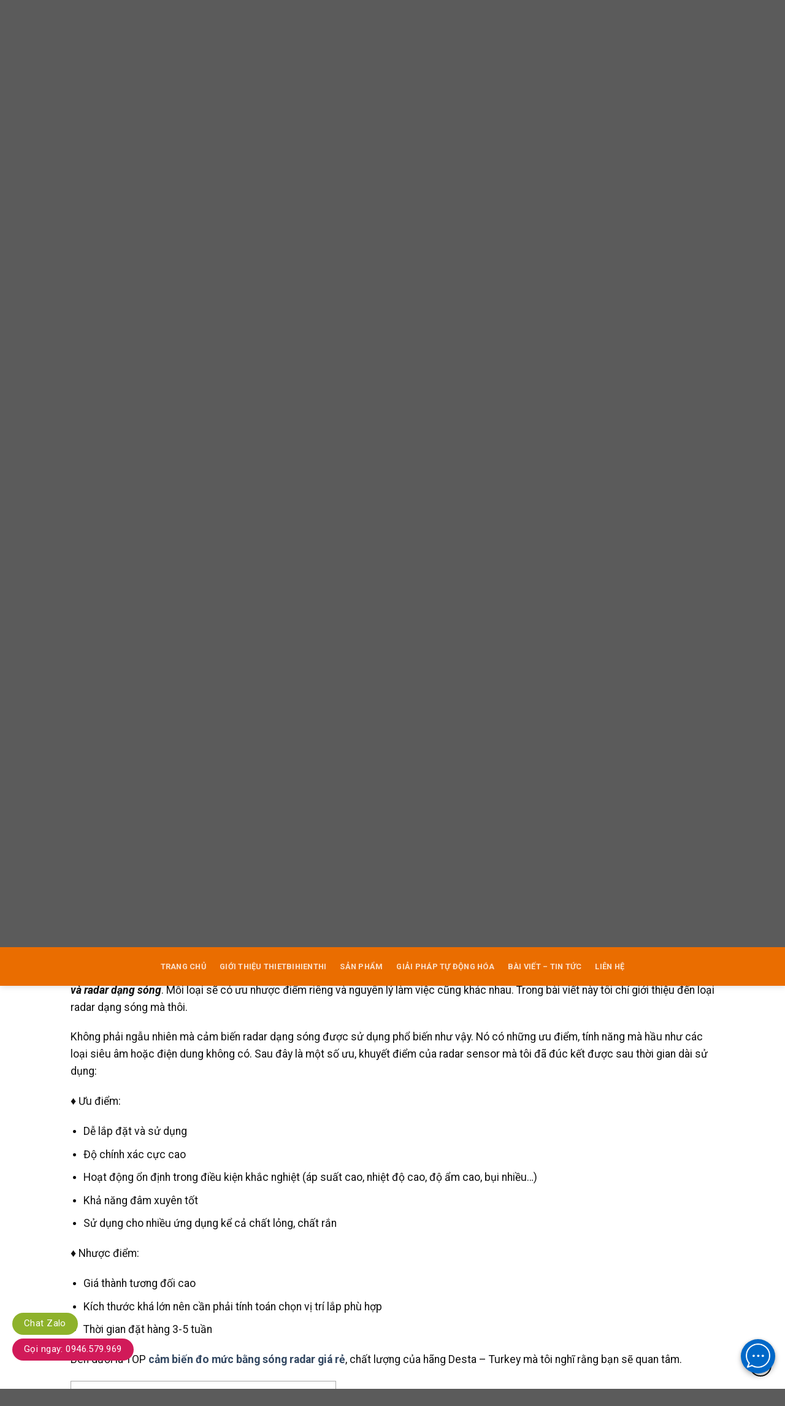

--- FILE ---
content_type: text/html; charset=UTF-8
request_url: https://thietbihienthi.com/cam-bien-do-muc-bang-song-radar-gia-re/
body_size: 27659
content:
<!DOCTYPE html>
<!--[if IE 9 ]> <html lang="vi" class="ie9 loading-site no-js"> <![endif]-->
<!--[if IE 8 ]> <html lang="vi" class="ie8 loading-site no-js"> <![endif]-->
<!--[if (gte IE 9)|!(IE)]><!--><html lang="vi" class="loading-site no-js"> <!--<![endif]-->
<head>
	<meta charset="UTF-8" />
	<link rel="profile" href="https://gmpg.org/xfn/11" />
	<link rel="pingback" href="https://thietbihienthi.com/xmlrpc.php" />

	<script>(function(html){html.className = html.className.replace(/\bno-js\b/,'js')})(document.documentElement);</script>
<meta name='robots' content='index, follow, max-image-preview:large, max-snippet:-1, max-video-preview:-1' />
<meta name="viewport" content="width=device-width, initial-scale=1, maximum-scale=1" /><script>window._wca = window._wca || [];</script>

	<!-- This site is optimized with the Yoast SEO plugin v26.8 - https://yoast.com/product/yoast-seo-wordpress/ -->
	<title>TOP 7 Cảm Biến Đo Mức Bằng Sóng Radar Giá Rẻ | Made in EU</title>
	<meta name="description" content="Cảm biến đo mức bằng sóng radar giá rẻ phù hợp để đo mức nước, hóa chất, xăng dầu kể cả xi măng, bột than, tro bay. Cảm biến đo mức bằng sóng radar giá rẻ" />
	<link rel="canonical" href="https://thietbihienthi.com/cam-bien-do-muc-bang-song-radar-gia-re/" />
	<meta property="og:locale" content="vi_VN" />
	<meta property="og:type" content="article" />
	<meta property="og:title" content="TOP 7 Cảm Biến Đo Mức Bằng Sóng Radar Giá Rẻ | Made in EU" />
	<meta property="og:description" content="Cảm biến đo mức bằng sóng radar giá rẻ phù hợp để đo mức nước, hóa chất, xăng dầu kể cả xi măng, bột than, tro bay. Cảm biến đo mức bằng sóng radar giá rẻ" />
	<meta property="og:url" content="https://thietbihienthi.com/cam-bien-do-muc-bang-song-radar-gia-re/" />
	<meta property="og:site_name" content="Tín Việt" />
	<meta property="article:publisher" content="https://www.facebook.com/thietbihienthi" />
	<meta property="article:modified_time" content="2023-12-24T11:05:07+00:00" />
	<meta property="og:image" content="https://thietbihienthi.com/wp-content/uploads/2023/05/cam-bien-do-muc-bang-song-sieu-am-gia-re.png" />
	<meta property="og:image:width" content="288" />
	<meta property="og:image:height" content="466" />
	<meta property="og:image:type" content="image/png" />
	<meta name="twitter:card" content="summary_large_image" />
	<meta name="twitter:site" content="@thietbihienthi" />
	<meta name="twitter:label1" content="Ước tính thời gian đọc" />
	<meta name="twitter:data1" content="19 phút" />
	<script type="application/ld+json" class="yoast-schema-graph">{"@context":"https://schema.org","@graph":[{"@type":"WebPage","@id":"https://thietbihienthi.com/cam-bien-do-muc-bang-song-radar-gia-re/","url":"https://thietbihienthi.com/cam-bien-do-muc-bang-song-radar-gia-re/","name":"TOP 7 Cảm Biến Đo Mức Bằng Sóng Radar Giá Rẻ | Made in EU","isPartOf":{"@id":"https://thietbihienthi.com/#website"},"primaryImageOfPage":{"@id":"https://thietbihienthi.com/cam-bien-do-muc-bang-song-radar-gia-re/#primaryimage"},"image":{"@id":"https://thietbihienthi.com/cam-bien-do-muc-bang-song-radar-gia-re/#primaryimage"},"thumbnailUrl":"https://thietbihienthi.com/wp-content/uploads/2023/05/cam-bien-do-muc-bang-song-sieu-am-gia-re.png","datePublished":"2023-05-27T03:22:11+00:00","dateModified":"2023-12-24T11:05:07+00:00","description":"Cảm biến đo mức bằng sóng radar giá rẻ phù hợp để đo mức nước, hóa chất, xăng dầu kể cả xi măng, bột than, tro bay. Cảm biến đo mức bằng sóng radar giá rẻ","breadcrumb":{"@id":"https://thietbihienthi.com/cam-bien-do-muc-bang-song-radar-gia-re/#breadcrumb"},"inLanguage":"vi","potentialAction":[{"@type":"ReadAction","target":["https://thietbihienthi.com/cam-bien-do-muc-bang-song-radar-gia-re/"]}]},{"@type":"ImageObject","inLanguage":"vi","@id":"https://thietbihienthi.com/cam-bien-do-muc-bang-song-radar-gia-re/#primaryimage","url":"https://thietbihienthi.com/wp-content/uploads/2023/05/cam-bien-do-muc-bang-song-sieu-am-gia-re.png","contentUrl":"https://thietbihienthi.com/wp-content/uploads/2023/05/cam-bien-do-muc-bang-song-sieu-am-gia-re.png","width":288,"height":466,"caption":"cảm biến đo mức bằng sóng siêu âm giá rẻ"},{"@type":"BreadcrumbList","@id":"https://thietbihienthi.com/cam-bien-do-muc-bang-song-radar-gia-re/#breadcrumb","itemListElement":[{"@type":"ListItem","position":1,"name":"Trang chủ","item":"https://thietbihienthi.com/"},{"@type":"ListItem","position":2,"name":"Sản Phẩm","item":"https://thietbihienthi.com/san-pham/"},{"@type":"ListItem","position":3,"name":"Cảm Biến Đo Mức Bằng Sóng Radar Giá Rẻ"}]},{"@type":"WebSite","@id":"https://thietbihienthi.com/#website","url":"https://thietbihienthi.com/","name":"Tín Việt","description":"Thiết Bị Hiển Thị ","publisher":{"@id":"https://thietbihienthi.com/#organization"},"potentialAction":[{"@type":"SearchAction","target":{"@type":"EntryPoint","urlTemplate":"https://thietbihienthi.com/?s={search_term_string}"},"query-input":{"@type":"PropertyValueSpecification","valueRequired":true,"valueName":"search_term_string"}}],"inLanguage":"vi"},{"@type":"Organization","@id":"https://thietbihienthi.com/#organization","name":"Công ty BFF","url":"https://thietbihienthi.com/","logo":{"@type":"ImageObject","inLanguage":"vi","@id":"https://thietbihienthi.com/#/schema/logo/image/","url":"https://thietbihienthi.com/wp-content/uploads/2019/07/cam-bien-bao-muc.png","contentUrl":"https://thietbihienthi.com/wp-content/uploads/2019/07/cam-bien-bao-muc.png","width":330,"height":248,"caption":"Công ty BFF"},"image":{"@id":"https://thietbihienthi.com/#/schema/logo/image/"},"sameAs":["https://www.facebook.com/thietbihienthi","https://x.com/thietbihienthi","https://www.pinterest.com/thietbihienthi/"]}]}</script>
	<!-- / Yoast SEO plugin. -->


<link rel='dns-prefetch' href='//stats.wp.com' />
<link rel='dns-prefetch' href='//fonts.googleapis.com' />
<link rel="alternate" type="application/rss+xml" title="Dòng thông tin Tín Việt &raquo;" href="https://thietbihienthi.com/feed/" />
<link rel="alternate" type="application/rss+xml" title="Tín Việt &raquo; Dòng bình luận" href="https://thietbihienthi.com/comments/feed/" />
<link rel="alternate" title="oNhúng (JSON)" type="application/json+oembed" href="https://thietbihienthi.com/wp-json/oembed/1.0/embed?url=https%3A%2F%2Fthietbihienthi.com%2Fcam-bien-do-muc-bang-song-radar-gia-re%2F" />
<link rel="alternate" title="oNhúng (XML)" type="text/xml+oembed" href="https://thietbihienthi.com/wp-json/oembed/1.0/embed?url=https%3A%2F%2Fthietbihienthi.com%2Fcam-bien-do-muc-bang-song-radar-gia-re%2F&#038;format=xml" />
		<!-- This site uses the Google Analytics by MonsterInsights plugin v9.11.1 - Using Analytics tracking - https://www.monsterinsights.com/ -->
							<script src="//www.googletagmanager.com/gtag/js?id=G-CVN99NLPR0"  data-cfasync="false" data-wpfc-render="false" type="text/javascript" async></script>
			<script data-cfasync="false" data-wpfc-render="false" type="text/javascript">
				var mi_version = '9.11.1';
				var mi_track_user = true;
				var mi_no_track_reason = '';
								var MonsterInsightsDefaultLocations = {"page_location":"https:\/\/thietbihienthi.com\/cam-bien-do-muc-bang-song-radar-gia-re\/"};
								if ( typeof MonsterInsightsPrivacyGuardFilter === 'function' ) {
					var MonsterInsightsLocations = (typeof MonsterInsightsExcludeQuery === 'object') ? MonsterInsightsPrivacyGuardFilter( MonsterInsightsExcludeQuery ) : MonsterInsightsPrivacyGuardFilter( MonsterInsightsDefaultLocations );
				} else {
					var MonsterInsightsLocations = (typeof MonsterInsightsExcludeQuery === 'object') ? MonsterInsightsExcludeQuery : MonsterInsightsDefaultLocations;
				}

								var disableStrs = [
										'ga-disable-G-CVN99NLPR0',
									];

				/* Function to detect opted out users */
				function __gtagTrackerIsOptedOut() {
					for (var index = 0; index < disableStrs.length; index++) {
						if (document.cookie.indexOf(disableStrs[index] + '=true') > -1) {
							return true;
						}
					}

					return false;
				}

				/* Disable tracking if the opt-out cookie exists. */
				if (__gtagTrackerIsOptedOut()) {
					for (var index = 0; index < disableStrs.length; index++) {
						window[disableStrs[index]] = true;
					}
				}

				/* Opt-out function */
				function __gtagTrackerOptout() {
					for (var index = 0; index < disableStrs.length; index++) {
						document.cookie = disableStrs[index] + '=true; expires=Thu, 31 Dec 2099 23:59:59 UTC; path=/';
						window[disableStrs[index]] = true;
					}
				}

				if ('undefined' === typeof gaOptout) {
					function gaOptout() {
						__gtagTrackerOptout();
					}
				}
								window.dataLayer = window.dataLayer || [];

				window.MonsterInsightsDualTracker = {
					helpers: {},
					trackers: {},
				};
				if (mi_track_user) {
					function __gtagDataLayer() {
						dataLayer.push(arguments);
					}

					function __gtagTracker(type, name, parameters) {
						if (!parameters) {
							parameters = {};
						}

						if (parameters.send_to) {
							__gtagDataLayer.apply(null, arguments);
							return;
						}

						if (type === 'event') {
														parameters.send_to = monsterinsights_frontend.v4_id;
							var hookName = name;
							if (typeof parameters['event_category'] !== 'undefined') {
								hookName = parameters['event_category'] + ':' + name;
							}

							if (typeof MonsterInsightsDualTracker.trackers[hookName] !== 'undefined') {
								MonsterInsightsDualTracker.trackers[hookName](parameters);
							} else {
								__gtagDataLayer('event', name, parameters);
							}
							
						} else {
							__gtagDataLayer.apply(null, arguments);
						}
					}

					__gtagTracker('js', new Date());
					__gtagTracker('set', {
						'developer_id.dZGIzZG': true,
											});
					if ( MonsterInsightsLocations.page_location ) {
						__gtagTracker('set', MonsterInsightsLocations);
					}
										__gtagTracker('config', 'G-CVN99NLPR0', {"forceSSL":"true","link_attribution":"true"} );
										window.gtag = __gtagTracker;										(function () {
						/* https://developers.google.com/analytics/devguides/collection/analyticsjs/ */
						/* ga and __gaTracker compatibility shim. */
						var noopfn = function () {
							return null;
						};
						var newtracker = function () {
							return new Tracker();
						};
						var Tracker = function () {
							return null;
						};
						var p = Tracker.prototype;
						p.get = noopfn;
						p.set = noopfn;
						p.send = function () {
							var args = Array.prototype.slice.call(arguments);
							args.unshift('send');
							__gaTracker.apply(null, args);
						};
						var __gaTracker = function () {
							var len = arguments.length;
							if (len === 0) {
								return;
							}
							var f = arguments[len - 1];
							if (typeof f !== 'object' || f === null || typeof f.hitCallback !== 'function') {
								if ('send' === arguments[0]) {
									var hitConverted, hitObject = false, action;
									if ('event' === arguments[1]) {
										if ('undefined' !== typeof arguments[3]) {
											hitObject = {
												'eventAction': arguments[3],
												'eventCategory': arguments[2],
												'eventLabel': arguments[4],
												'value': arguments[5] ? arguments[5] : 1,
											}
										}
									}
									if ('pageview' === arguments[1]) {
										if ('undefined' !== typeof arguments[2]) {
											hitObject = {
												'eventAction': 'page_view',
												'page_path': arguments[2],
											}
										}
									}
									if (typeof arguments[2] === 'object') {
										hitObject = arguments[2];
									}
									if (typeof arguments[5] === 'object') {
										Object.assign(hitObject, arguments[5]);
									}
									if ('undefined' !== typeof arguments[1].hitType) {
										hitObject = arguments[1];
										if ('pageview' === hitObject.hitType) {
											hitObject.eventAction = 'page_view';
										}
									}
									if (hitObject) {
										action = 'timing' === arguments[1].hitType ? 'timing_complete' : hitObject.eventAction;
										hitConverted = mapArgs(hitObject);
										__gtagTracker('event', action, hitConverted);
									}
								}
								return;
							}

							function mapArgs(args) {
								var arg, hit = {};
								var gaMap = {
									'eventCategory': 'event_category',
									'eventAction': 'event_action',
									'eventLabel': 'event_label',
									'eventValue': 'event_value',
									'nonInteraction': 'non_interaction',
									'timingCategory': 'event_category',
									'timingVar': 'name',
									'timingValue': 'value',
									'timingLabel': 'event_label',
									'page': 'page_path',
									'location': 'page_location',
									'title': 'page_title',
									'referrer' : 'page_referrer',
								};
								for (arg in args) {
																		if (!(!args.hasOwnProperty(arg) || !gaMap.hasOwnProperty(arg))) {
										hit[gaMap[arg]] = args[arg];
									} else {
										hit[arg] = args[arg];
									}
								}
								return hit;
							}

							try {
								f.hitCallback();
							} catch (ex) {
							}
						};
						__gaTracker.create = newtracker;
						__gaTracker.getByName = newtracker;
						__gaTracker.getAll = function () {
							return [];
						};
						__gaTracker.remove = noopfn;
						__gaTracker.loaded = true;
						window['__gaTracker'] = __gaTracker;
					})();
									} else {
										console.log("");
					(function () {
						function __gtagTracker() {
							return null;
						}

						window['__gtagTracker'] = __gtagTracker;
						window['gtag'] = __gtagTracker;
					})();
									}
			</script>
							<!-- / Google Analytics by MonsterInsights -->
		<style id='wp-img-auto-sizes-contain-inline-css' type='text/css'>
img:is([sizes=auto i],[sizes^="auto," i]){contain-intrinsic-size:3000px 1500px}
/*# sourceURL=wp-img-auto-sizes-contain-inline-css */
</style>
<style id='wp-emoji-styles-inline-css' type='text/css'>

	img.wp-smiley, img.emoji {
		display: inline !important;
		border: none !important;
		box-shadow: none !important;
		height: 1em !important;
		width: 1em !important;
		margin: 0 0.07em !important;
		vertical-align: -0.1em !important;
		background: none !important;
		padding: 0 !important;
	}
/*# sourceURL=wp-emoji-styles-inline-css */
</style>
<style id='wp-block-library-inline-css' type='text/css'>
:root{--wp-block-synced-color:#7a00df;--wp-block-synced-color--rgb:122,0,223;--wp-bound-block-color:var(--wp-block-synced-color);--wp-editor-canvas-background:#ddd;--wp-admin-theme-color:#007cba;--wp-admin-theme-color--rgb:0,124,186;--wp-admin-theme-color-darker-10:#006ba1;--wp-admin-theme-color-darker-10--rgb:0,107,160.5;--wp-admin-theme-color-darker-20:#005a87;--wp-admin-theme-color-darker-20--rgb:0,90,135;--wp-admin-border-width-focus:2px}@media (min-resolution:192dpi){:root{--wp-admin-border-width-focus:1.5px}}.wp-element-button{cursor:pointer}:root .has-very-light-gray-background-color{background-color:#eee}:root .has-very-dark-gray-background-color{background-color:#313131}:root .has-very-light-gray-color{color:#eee}:root .has-very-dark-gray-color{color:#313131}:root .has-vivid-green-cyan-to-vivid-cyan-blue-gradient-background{background:linear-gradient(135deg,#00d084,#0693e3)}:root .has-purple-crush-gradient-background{background:linear-gradient(135deg,#34e2e4,#4721fb 50%,#ab1dfe)}:root .has-hazy-dawn-gradient-background{background:linear-gradient(135deg,#faaca8,#dad0ec)}:root .has-subdued-olive-gradient-background{background:linear-gradient(135deg,#fafae1,#67a671)}:root .has-atomic-cream-gradient-background{background:linear-gradient(135deg,#fdd79a,#004a59)}:root .has-nightshade-gradient-background{background:linear-gradient(135deg,#330968,#31cdcf)}:root .has-midnight-gradient-background{background:linear-gradient(135deg,#020381,#2874fc)}:root{--wp--preset--font-size--normal:16px;--wp--preset--font-size--huge:42px}.has-regular-font-size{font-size:1em}.has-larger-font-size{font-size:2.625em}.has-normal-font-size{font-size:var(--wp--preset--font-size--normal)}.has-huge-font-size{font-size:var(--wp--preset--font-size--huge)}.has-text-align-center{text-align:center}.has-text-align-left{text-align:left}.has-text-align-right{text-align:right}.has-fit-text{white-space:nowrap!important}#end-resizable-editor-section{display:none}.aligncenter{clear:both}.items-justified-left{justify-content:flex-start}.items-justified-center{justify-content:center}.items-justified-right{justify-content:flex-end}.items-justified-space-between{justify-content:space-between}.screen-reader-text{border:0;clip-path:inset(50%);height:1px;margin:-1px;overflow:hidden;padding:0;position:absolute;width:1px;word-wrap:normal!important}.screen-reader-text:focus{background-color:#ddd;clip-path:none;color:#444;display:block;font-size:1em;height:auto;left:5px;line-height:normal;padding:15px 23px 14px;text-decoration:none;top:5px;width:auto;z-index:100000}html :where(.has-border-color){border-style:solid}html :where([style*=border-top-color]){border-top-style:solid}html :where([style*=border-right-color]){border-right-style:solid}html :where([style*=border-bottom-color]){border-bottom-style:solid}html :where([style*=border-left-color]){border-left-style:solid}html :where([style*=border-width]){border-style:solid}html :where([style*=border-top-width]){border-top-style:solid}html :where([style*=border-right-width]){border-right-style:solid}html :where([style*=border-bottom-width]){border-bottom-style:solid}html :where([style*=border-left-width]){border-left-style:solid}html :where(img[class*=wp-image-]){height:auto;max-width:100%}:where(figure){margin:0 0 1em}html :where(.is-position-sticky){--wp-admin--admin-bar--position-offset:var(--wp-admin--admin-bar--height,0px)}@media screen and (max-width:600px){html :where(.is-position-sticky){--wp-admin--admin-bar--position-offset:0px}}
/*# sourceURL=/wp-includes/css/dist/block-library/common.min.css */
</style>
<style id='classic-theme-styles-inline-css' type='text/css'>
/*! This file is auto-generated */
.wp-block-button__link{color:#fff;background-color:#32373c;border-radius:9999px;box-shadow:none;text-decoration:none;padding:calc(.667em + 2px) calc(1.333em + 2px);font-size:1.125em}.wp-block-file__button{background:#32373c;color:#fff;text-decoration:none}
/*# sourceURL=/wp-includes/css/classic-themes.min.css */
</style>
<link rel='stylesheet' id='toc-screen-css' href='https://thietbihienthi.com/wp-content/plugins/table-of-contents-plus/screen.min.css?ver=2411.1' type='text/css' media='all' />
<link rel='stylesheet' id='photoswipe-css' href='https://thietbihienthi.com/wp-content/plugins/woocommerce/assets/css/photoswipe/photoswipe.min.css?ver=10.4.3' type='text/css' media='all' />
<link rel='stylesheet' id='photoswipe-default-skin-css' href='https://thietbihienthi.com/wp-content/plugins/woocommerce/assets/css/photoswipe/default-skin/default-skin.min.css?ver=10.4.3' type='text/css' media='all' />
<style id='woocommerce-inline-inline-css' type='text/css'>
.woocommerce form .form-row .required { visibility: visible; }
/*# sourceURL=woocommerce-inline-inline-css */
</style>
<link rel='stylesheet' id='ekit-widget-styles-css' href='https://thietbihienthi.com/wp-content/plugins/elementskit-lite/widgets/init/assets/css/widget-styles.css?ver=3.7.8' type='text/css' media='all' />
<link rel='stylesheet' id='ekit-responsive-css' href='https://thietbihienthi.com/wp-content/plugins/elementskit-lite/widgets/init/assets/css/responsive.css?ver=3.7.8' type='text/css' media='all' />
<link rel='stylesheet' id='flatsome-main-css' href='https://thietbihienthi.com/wp-content/themes/flatsome/assets/css/flatsome.css?ver=3.14.3' type='text/css' media='all' />
<style id='flatsome-main-inline-css' type='text/css'>
@font-face {
				font-family: "fl-icons";
				font-display: block;
				src: url(https://thietbihienthi.com/wp-content/themes/flatsome/assets/css/icons/fl-icons.eot?v=3.14.3);
				src:
					url(https://thietbihienthi.com/wp-content/themes/flatsome/assets/css/icons/fl-icons.eot#iefix?v=3.14.3) format("embedded-opentype"),
					url(https://thietbihienthi.com/wp-content/themes/flatsome/assets/css/icons/fl-icons.woff2?v=3.14.3) format("woff2"),
					url(https://thietbihienthi.com/wp-content/themes/flatsome/assets/css/icons/fl-icons.ttf?v=3.14.3) format("truetype"),
					url(https://thietbihienthi.com/wp-content/themes/flatsome/assets/css/icons/fl-icons.woff?v=3.14.3) format("woff"),
					url(https://thietbihienthi.com/wp-content/themes/flatsome/assets/css/icons/fl-icons.svg?v=3.14.3#fl-icons) format("svg");
			}
/*# sourceURL=flatsome-main-inline-css */
</style>
<link rel='stylesheet' id='flatsome-shop-css' href='https://thietbihienthi.com/wp-content/themes/flatsome/assets/css/flatsome-shop.css?ver=3.14.3' type='text/css' media='all' />
<link rel='stylesheet' id='flatsome-style-css' href='https://thietbihienthi.com/wp-content/themes/flatsome-child/style.css?ver=3.0' type='text/css' media='all' />
<link rel='stylesheet' id='flatsome-googlefonts-css' href='//fonts.googleapis.com/css?family=Roboto%3Aregular%2C700%2Cregular%2C700%2Cregular&#038;display=swap&#038;ver=3.9' type='text/css' media='all' />
<script type="text/javascript" src="https://thietbihienthi.com/wp-content/plugins/google-analytics-for-wordpress/assets/js/frontend-gtag.min.js?ver=9.11.1" id="monsterinsights-frontend-script-js" async="async" data-wp-strategy="async"></script>
<script data-cfasync="false" data-wpfc-render="false" type="text/javascript" id='monsterinsights-frontend-script-js-extra'>/* <![CDATA[ */
var monsterinsights_frontend = {"js_events_tracking":"true","download_extensions":"doc,pdf,ppt,zip,xls,docx,pptx,xlsx","inbound_paths":"[{\"path\":\"\\\/go\\\/\",\"label\":\"affiliate\"},{\"path\":\"\\\/recommend\\\/\",\"label\":\"affiliate\"}]","home_url":"https:\/\/thietbihienthi.com","hash_tracking":"false","v4_id":"G-CVN99NLPR0"};/* ]]> */
</script>
<script type="text/javascript" src="https://thietbihienthi.com/wp-includes/js/jquery/jquery.min.js?ver=3.7.1" id="jquery-core-js"></script>
<script type="text/javascript" src="https://thietbihienthi.com/wp-includes/js/jquery/jquery-migrate.min.js?ver=3.4.1" id="jquery-migrate-js"></script>
<script type="text/javascript" src="https://thietbihienthi.com/wp-content/plugins/woocommerce/assets/js/jquery-blockui/jquery.blockUI.min.js?ver=2.7.0-wc.10.4.3" id="wc-jquery-blockui-js" defer="defer" data-wp-strategy="defer"></script>
<script type="text/javascript" id="wc-add-to-cart-js-extra">
/* <![CDATA[ */
var wc_add_to_cart_params = {"ajax_url":"/wp-admin/admin-ajax.php","wc_ajax_url":"/?wc-ajax=%%endpoint%%","i18n_view_cart":"Xem gi\u1ecf h\u00e0ng","cart_url":"https://thietbihienthi.com","is_cart":"","cart_redirect_after_add":"no"};
//# sourceURL=wc-add-to-cart-js-extra
/* ]]> */
</script>
<script type="text/javascript" src="https://thietbihienthi.com/wp-content/plugins/woocommerce/assets/js/frontend/add-to-cart.min.js?ver=10.4.3" id="wc-add-to-cart-js" defer="defer" data-wp-strategy="defer"></script>
<script type="text/javascript" src="https://thietbihienthi.com/wp-content/plugins/woocommerce/assets/js/photoswipe/photoswipe.min.js?ver=4.1.1-wc.10.4.3" id="wc-photoswipe-js" defer="defer" data-wp-strategy="defer"></script>
<script type="text/javascript" src="https://thietbihienthi.com/wp-content/plugins/woocommerce/assets/js/photoswipe/photoswipe-ui-default.min.js?ver=4.1.1-wc.10.4.3" id="wc-photoswipe-ui-default-js" defer="defer" data-wp-strategy="defer"></script>
<script type="text/javascript" id="wc-single-product-js-extra">
/* <![CDATA[ */
var wc_single_product_params = {"i18n_required_rating_text":"Vui l\u00f2ng ch\u1ecdn m\u1ed9t m\u1ee9c \u0111\u00e1nh gi\u00e1","i18n_rating_options":["1 tr\u00ean 5 sao","2 tr\u00ean 5 sao","3 tr\u00ean 5 sao","4 tr\u00ean 5 sao","5 tr\u00ean 5 sao"],"i18n_product_gallery_trigger_text":"Xem th\u01b0 vi\u1ec7n \u1ea3nh to\u00e0n m\u00e0n h\u00ecnh","review_rating_required":"yes","flexslider":{"rtl":false,"animation":"slide","smoothHeight":true,"directionNav":false,"controlNav":"thumbnails","slideshow":false,"animationSpeed":500,"animationLoop":false,"allowOneSlide":false},"zoom_enabled":"","zoom_options":[],"photoswipe_enabled":"1","photoswipe_options":{"shareEl":false,"closeOnScroll":false,"history":false,"hideAnimationDuration":0,"showAnimationDuration":0},"flexslider_enabled":""};
//# sourceURL=wc-single-product-js-extra
/* ]]> */
</script>
<script type="text/javascript" src="https://thietbihienthi.com/wp-content/plugins/woocommerce/assets/js/frontend/single-product.min.js?ver=10.4.3" id="wc-single-product-js" defer="defer" data-wp-strategy="defer"></script>
<script type="text/javascript" src="https://thietbihienthi.com/wp-content/plugins/woocommerce/assets/js/js-cookie/js.cookie.min.js?ver=2.1.4-wc.10.4.3" id="wc-js-cookie-js" defer="defer" data-wp-strategy="defer"></script>
<script type="text/javascript" id="woocommerce-js-extra">
/* <![CDATA[ */
var woocommerce_params = {"ajax_url":"/wp-admin/admin-ajax.php","wc_ajax_url":"/?wc-ajax=%%endpoint%%","i18n_password_show":"Hi\u1ec3n th\u1ecb m\u1eadt kh\u1ea9u","i18n_password_hide":"\u1ea8n m\u1eadt kh\u1ea9u"};
//# sourceURL=woocommerce-js-extra
/* ]]> */
</script>
<script type="text/javascript" src="https://thietbihienthi.com/wp-content/plugins/woocommerce/assets/js/frontend/woocommerce.min.js?ver=10.4.3" id="woocommerce-js" defer="defer" data-wp-strategy="defer"></script>
<script type="text/javascript" src="https://stats.wp.com/s-202605.js" id="woocommerce-analytics-js" defer="defer" data-wp-strategy="defer"></script>
<link rel="https://api.w.org/" href="https://thietbihienthi.com/wp-json/" /><link rel="alternate" title="JSON" type="application/json" href="https://thietbihienthi.com/wp-json/wp/v2/product/11509" /><link rel="EditURI" type="application/rsd+xml" title="RSD" href="https://thietbihienthi.com/xmlrpc.php?rsd" />
<meta name="generator" content="WordPress 6.9" />
<meta name="generator" content="WooCommerce 10.4.3" />
<link rel='shortlink' href='https://thietbihienthi.com/?p=11509' />
	<style>img#wpstats{display:none}</style>
		<style>.bg{opacity: 0; transition: opacity 1s; -webkit-transition: opacity 1s;} .bg-loaded{opacity: 1;}</style><!--[if IE]><link rel="stylesheet" type="text/css" href="https://thietbihienthi.com/wp-content/themes/flatsome/assets/css/ie-fallback.css"><script src="//cdnjs.cloudflare.com/ajax/libs/html5shiv/3.6.1/html5shiv.js"></script><script>var head = document.getElementsByTagName('head')[0],style = document.createElement('style');style.type = 'text/css';style.styleSheet.cssText = ':before,:after{content:none !important';head.appendChild(style);setTimeout(function(){head.removeChild(style);}, 0);</script><script src="https://thietbihienthi.com/wp-content/themes/flatsome/assets/libs/ie-flexibility.js"></script><![endif]--><!--Start of Fchat.vn--><script type="text/javascript" src="https://cdn.fchat.vn/assets/embed/webchat.js?id=636e35d75f2c38364c476a86" async="async"></script><!--End of Fchat.vn-->	<noscript><style>.woocommerce-product-gallery{ opacity: 1 !important; }</style></noscript>
	<meta name="generator" content="Elementor 3.34.3; features: e_font_icon_svg, additional_custom_breakpoints; settings: css_print_method-external, google_font-enabled, font_display-swap">
			<style>
				.e-con.e-parent:nth-of-type(n+4):not(.e-lazyloaded):not(.e-no-lazyload),
				.e-con.e-parent:nth-of-type(n+4):not(.e-lazyloaded):not(.e-no-lazyload) * {
					background-image: none !important;
				}
				@media screen and (max-height: 1024px) {
					.e-con.e-parent:nth-of-type(n+3):not(.e-lazyloaded):not(.e-no-lazyload),
					.e-con.e-parent:nth-of-type(n+3):not(.e-lazyloaded):not(.e-no-lazyload) * {
						background-image: none !important;
					}
				}
				@media screen and (max-height: 640px) {
					.e-con.e-parent:nth-of-type(n+2):not(.e-lazyloaded):not(.e-no-lazyload),
					.e-con.e-parent:nth-of-type(n+2):not(.e-lazyloaded):not(.e-no-lazyload) * {
						background-image: none !important;
					}
				}
			</style>
			<link rel="icon" href="https://thietbihienthi.com/wp-content/uploads/2022/08/cropped-logo-tinviet-tech-32x32.jpg" sizes="32x32" />
<link rel="icon" href="https://thietbihienthi.com/wp-content/uploads/2022/08/cropped-logo-tinviet-tech-192x192.jpg" sizes="192x192" />
<link rel="apple-touch-icon" href="https://thietbihienthi.com/wp-content/uploads/2022/08/cropped-logo-tinviet-tech-180x180.jpg" />
<meta name="msapplication-TileImage" content="https://thietbihienthi.com/wp-content/uploads/2022/08/cropped-logo-tinviet-tech-270x270.jpg" />
<style id="custom-css" type="text/css">:root {--primary-color: #446084;}.header-main{height: 100px}#logo img{max-height: 100px}#logo{width:700px;}#logo a{max-width:1000px;}.header-bottom{min-height: 61px}.header-top{min-height: 20px}.transparent .header-main{height: 30px}.transparent #logo img{max-height: 30px}.has-transparent + .page-title:first-of-type,.has-transparent + #main > .page-title,.has-transparent + #main > div > .page-title,.has-transparent + #main .page-header-wrapper:first-of-type .page-title{padding-top: 80px;}.header.show-on-scroll,.stuck .header-main{height:70px!important}.stuck #logo img{max-height: 70px!important}.search-form{ width: 100%;}.header-bg-color, .header-wrapper {background-color: #ffffff}.header-bottom {background-color: #ea6d00}.top-bar-nav > li > a{line-height: 24px }.stuck .header-main .nav > li > a{line-height: 50px }.header-bottom-nav > li > a{line-height: 43px }@media (max-width: 549px) {.header-main{height: 70px}#logo img{max-height: 70px}}.header-top{background-color:rgba(94,94,94,0.42)!important;}@media screen and (max-width: 549px){body{font-size: 100%;}}body{font-family:"Roboto", sans-serif}body{font-weight: 0}body{color: #111111}.nav > li > a {font-family:"Roboto", sans-serif;}.mobile-sidebar-levels-2 .nav > li > ul > li > a {font-family:"Roboto", sans-serif;}.nav > li > a {font-weight: 700;}.mobile-sidebar-levels-2 .nav > li > ul > li > a {font-weight: 700;}h1,h2,h3,h4,h5,h6,.heading-font, .off-canvas-center .nav-sidebar.nav-vertical > li > a{font-family: "Roboto", sans-serif;}h1,h2,h3,h4,h5,h6,.heading-font,.banner h1,.banner h2{font-weight: 700;}h1,h2,h3,h4,h5,h6,.heading-font{color: #111111;}.alt-font{font-family: "Roboto", sans-serif;}.alt-font{font-weight: 0!important;}.has-equal-box-heights .box-image {padding-top: 100%;}.shop-page-title.featured-title .title-bg{ background-image: url(https://thietbihienthi.com/wp-content/uploads/2023/05/cam-bien-do-muc-bang-song-sieu-am-gia-re.png)!important;}@media screen and (min-width: 550px){.products .box-vertical .box-image{min-width: 300px!important;width: 300px!important;}}.footer-1{background-color: rgba(175,184,191,0.57)}/* Custom CSS */#menu-menu-san-pham>li>a{ background: #247ed1;display: block;color: #fff;padding-left: 10px;}#shop-sidebar .is-divider, .badge.post-date{display:none;}#shop-sidebar .widget-title{padding-bottom: 10px;padding-top: 10px;padding-left: 10px;background: #d26e4b;display: block;color:#fff;}.woocommerce .woocommerce-ordering, .woocommerce-page .woocommerce-ordering {display: none;}.button, button, input[type='submit'], input[type='reset'], input[type='button'] {position: relative;display: inline-block;background-color: transparent;text-transform: uppercase;font-size: .9em;letter-spacing: .03em;-ms-touch-action: none;touch-action: none;cursor: pointer;font-weight: bolder;text-align: center;color: currentColor;text-decoration: none;border: 1px solid transparent;vertical-align: middle;border-radius: 0;margin-top: 0;margin-right: 1em;text-shadow: none;line-height: 2.4em;min-height: 2.5em;padding: 0 1.2em;max-width: 100%;transition: transform .3s, border .3s, background .3s, box-shadow .3s, opacity .3s, color .3s;text-rendering: optimizeLegibility;box-sizing: border-box;}.label-new.menu-item > a:after{content:"New";}.label-hot.menu-item > a:after{content:"Hot";}.label-sale.menu-item > a:after{content:"Sale";}.label-popular.menu-item > a:after{content:"Popular";}</style></head>

<body data-rsssl=1 class="wp-singular product-template-default single single-product postid-11509 wp-theme-flatsome wp-child-theme-flatsome-child theme-flatsome woocommerce woocommerce-page woocommerce-no-js header-shadow lightbox nav-dropdown-has-arrow nav-dropdown-has-shadow nav-dropdown-has-border elementor-default elementor-kit-12403">


<a class="skip-link screen-reader-text" href="#main">Skip to content</a>

<div id="wrapper">

	
	<header id="header" class="header header-full-width has-sticky sticky-jump">
		<div class="header-wrapper">
			<div id="masthead" class="header-main hide-for-sticky">
      <div class="header-inner flex-row container logo-left medium-logo-center" role="navigation">

          <!-- Logo -->
          <div id="logo" class="flex-col logo">
            <!-- Header logo -->
<a href="https://thietbihienthi.com/" title="Tín Việt - Thiết Bị Hiển Thị " rel="home">
    <img fetchpriority="high" width="700" height="100" src="https://thietbihienthi.com/wp-content/uploads/2022/08/logo-tinviet-tech.jpg" class="header_logo header-logo" alt="Tín Việt"/><img  width="700" height="100" src="https://thietbihienthi.com/wp-content/uploads/2022/08/logo-tinviet-tech.jpg" class="header-logo-dark" alt="Tín Việt"/></a>
          </div>

          <!-- Mobile Left Elements -->
          <div class="flex-col show-for-medium flex-left">
            <ul class="mobile-nav nav nav-left ">
              <li class="nav-icon has-icon">
  		<a href="#" data-open="#main-menu" data-pos="left" data-bg="main-menu-overlay" data-color="" class="is-small" aria-label="Menu" aria-controls="main-menu" aria-expanded="false">
		
		  <i class="icon-menu" ></i>
		  		</a>
	</li>            </ul>
          </div>

          <!-- Left Elements -->
          <div class="flex-col hide-for-medium flex-left
            flex-grow">
            <ul class="header-nav header-nav-main nav nav-left  nav-pills nav-size-xlarge nav-spacing-xlarge nav-uppercase nav-prompts-overlay" >
                          </ul>
          </div>

          <!-- Right Elements -->
          <div class="flex-col hide-for-medium flex-right">
            <ul class="header-nav header-nav-main nav nav-right  nav-pills nav-size-xlarge nav-spacing-xlarge nav-uppercase nav-prompts-overlay">
              <li class="html header-button-1">
	<div class="header-button">
	<a href="#" target="_self" class="button secondary is-outline is-small"  style="border-radius:99px;">
    <span>Hotline: 0946 579 969 (Ms. Dung)</span>
  </a>
	</div>
</li>


<li class="html header-button-2">
	<div class="header-button">
	<a class="button secondary is-outline"  style="border-radius:99px;">
    <span>EMAIL: sale01@tinviet-tech.com</span>
  </a>
	</div>
</li>
<li class="header-divider"></li>            </ul>
          </div>

          <!-- Mobile Right Elements -->
          <div class="flex-col show-for-medium flex-right">
            <ul class="mobile-nav nav nav-right ">
              <li class="cart-item has-icon">

<div class="header-button">      <a href="https://thietbihienthi.com" class="header-cart-link off-canvas-toggle nav-top-link icon primary button round is-small" data-open="#cart-popup" data-class="off-canvas-cart" title="Giỏ hàng" data-pos="right">
  
    <i class="icon-shopping-basket"
    data-icon-label="0">
  </i>
  </a>
</div>

  <!-- Cart Sidebar Popup -->
  <div id="cart-popup" class="mfp-hide widget_shopping_cart">
  <div class="cart-popup-inner inner-padding">
      <div class="cart-popup-title text-center">
          <h4 class="uppercase">Giỏ hàng</h4>
          <div class="is-divider"></div>
      </div>
      <div class="widget_shopping_cart_content">
          

	<p class="woocommerce-mini-cart__empty-message">Chưa có sản phẩm trong giỏ hàng.</p>


      </div>
             <div class="cart-sidebar-content relative"></div>  </div>
  </div>

</li>
            </ul>
          </div>

      </div>
     
            <div class="container"><div class="top-divider full-width"></div></div>
      </div><div id="wide-nav" class="header-bottom wide-nav nav-dark flex-has-center hide-for-medium">
    <div class="flex-row container">

            
                        <div class="flex-col hide-for-medium flex-center">
                <ul class="nav header-nav header-bottom-nav nav-center  nav-spacing-large nav-uppercase nav-prompts-overlay">
                    <li id="menu-item-25" class="menu-item menu-item-type-post_type menu-item-object-page menu-item-home menu-item-25 menu-item-design-default"><a href="https://thietbihienthi.com/" class="nav-top-link">Trang Chủ</a></li>
<li id="menu-item-11198" class="menu-item menu-item-type-post_type menu-item-object-page menu-item-11198 menu-item-design-default"><a href="https://thietbihienthi.com/gioi-thieu-thietbihienthi/" class="nav-top-link">Giới Thiệu Thietbihienthi</a></li>
<li id="menu-item-39" class="menu-item menu-item-type-post_type menu-item-object-page menu-item-39 menu-item-design-default"><a href="https://thietbihienthi.com/san-pham/" class="nav-top-link">Sản Phẩm</a></li>
<li id="menu-item-41" class="menu-item menu-item-type-taxonomy menu-item-object-category menu-item-41 menu-item-design-default"><a href="https://thietbihienthi.com/category/giai-phap-tu-dong-hoa/" class="nav-top-link">Giải Pháp Tự Động Hóa</a></li>
<li id="menu-item-40" class="menu-item menu-item-type-taxonomy menu-item-object-category menu-item-40 menu-item-design-default"><a href="https://thietbihienthi.com/category/bai-viet-tin-tuc/" class="nav-top-link">Bài Viết &#8211; Tin Tức</a></li>
<li id="menu-item-24" class="menu-item menu-item-type-post_type menu-item-object-page menu-item-24 menu-item-design-default"><a href="https://thietbihienthi.com/lien-he/" class="nav-top-link">Liên Hệ</a></li>
                </ul>
            </div>
            
            
            
    </div>
</div>

<div class="header-bg-container fill"><div class="header-bg-image fill"></div><div class="header-bg-color fill"></div></div>		</div>
	</header>

	
	<main id="main" class="">

	<div class="shop-container">
		
			<div class="container">
	<div class="woocommerce-notices-wrapper"></div></div>
<div id="product-11509" class="product type-product post-11509 status-publish first instock product_cat-cam-bien-bao-muc has-post-thumbnail shipping-taxable product-type-simple">
	<div class="product-container">

<div class="product-main">
	<div class="row content-row mb-0">

		<div class="product-gallery col large-6">
		
<div class="product-images relative mb-half has-hover woocommerce-product-gallery woocommerce-product-gallery--with-images woocommerce-product-gallery--columns-4 images" data-columns="4">

  <div class="badge-container is-larger absolute left top z-1">
</div>

  <div class="image-tools absolute top show-on-hover right z-3">
      </div>

  <figure class="woocommerce-product-gallery__wrapper product-gallery-slider slider slider-nav-small mb-half"
        data-flickity-options='{
                "cellAlign": "center",
                "wrapAround": true,
                "autoPlay": false,
                "prevNextButtons":true,
                "adaptiveHeight": true,
                "imagesLoaded": true,
                "lazyLoad": 1,
                "dragThreshold" : 15,
                "pageDots": false,
                "rightToLeft": false       }'>
    <div data-thumb="https://thietbihienthi.com/wp-content/uploads/2023/05/cam-bien-do-muc-bang-song-sieu-am-gia-re-100x100.png" class="woocommerce-product-gallery__image slide first"><a href="https://thietbihienthi.com/wp-content/uploads/2023/05/cam-bien-do-muc-bang-song-sieu-am-gia-re.png"><img width="288" height="466" src="https://thietbihienthi.com/wp-content/uploads/2023/05/cam-bien-do-muc-bang-song-sieu-am-gia-re.png" class="wp-post-image skip-lazy" alt="cảm biến đo mức bằng sóng siêu âm giá rẻ" title="cảm biến đo mức bằng sóng siêu âm giá rẻ" data-caption="" data-src="https://thietbihienthi.com/wp-content/uploads/2023/05/cam-bien-do-muc-bang-song-sieu-am-gia-re.png" data-large_image="https://thietbihienthi.com/wp-content/uploads/2023/05/cam-bien-do-muc-bang-song-sieu-am-gia-re.png" data-large_image_width="288" data-large_image_height="466" decoding="async" srcset="https://thietbihienthi.com/wp-content/uploads/2023/05/cam-bien-do-muc-bang-song-sieu-am-gia-re.png 288w, https://thietbihienthi.com/wp-content/uploads/2023/05/cam-bien-do-muc-bang-song-sieu-am-gia-re-185x300.png 185w" sizes="(max-width: 288px) 100vw, 288px" /></a></div><div data-thumb="https://thietbihienthi.com/wp-content/uploads/2023/05/cam-bien-radar-do-muc-chat-long-chat-ran-sai-so-1mm-100x100.png" class="woocommerce-product-gallery__image slide"><a href="https://thietbihienthi.com/wp-content/uploads/2023/05/cam-bien-radar-do-muc-chat-long-chat-ran-sai-so-1mm.png"><img loading="lazy" width="300" height="513" src="https://thietbihienthi.com/wp-content/uploads/2023/05/cam-bien-radar-do-muc-chat-long-chat-ran-sai-so-1mm.png" class="skip-lazy" alt="cảm biến radar đo mức chất lỏng chất rắn sai số 1mm" title="cảm biến radar đo mức chất lỏng chất rắn sai số 1mm" data-caption="" data-src="https://thietbihienthi.com/wp-content/uploads/2023/05/cam-bien-radar-do-muc-chat-long-chat-ran-sai-so-1mm.png" data-large_image="https://thietbihienthi.com/wp-content/uploads/2023/05/cam-bien-radar-do-muc-chat-long-chat-ran-sai-so-1mm.png" data-large_image_width="300" data-large_image_height="513" decoding="async" srcset="https://thietbihienthi.com/wp-content/uploads/2023/05/cam-bien-radar-do-muc-chat-long-chat-ran-sai-so-1mm.png 300w, https://thietbihienthi.com/wp-content/uploads/2023/05/cam-bien-radar-do-muc-chat-long-chat-ran-sai-so-1mm-175x300.png 175w" sizes="(max-width: 300px) 100vw, 300px" /></a></div><div data-thumb="https://thietbihienthi.com/wp-content/uploads/2023/05/cam-bien-radar-do-muc-chat-long-tan-so-80ghz-100x100.png" class="woocommerce-product-gallery__image slide"><a href="https://thietbihienthi.com/wp-content/uploads/2023/05/cam-bien-radar-do-muc-chat-long-tan-so-80ghz.png"><img loading="lazy" width="600" height="379" src="https://thietbihienthi.com/wp-content/uploads/2023/05/cam-bien-radar-do-muc-chat-long-tan-so-80ghz-600x379.png" class="skip-lazy" alt="cảm biến radar đo mức chất lỏng tần số 80ghz" title="cảm biến radar đo mức chất lỏng tần số 80ghz" data-caption="" data-src="https://thietbihienthi.com/wp-content/uploads/2023/05/cam-bien-radar-do-muc-chat-long-tan-so-80ghz.png" data-large_image="https://thietbihienthi.com/wp-content/uploads/2023/05/cam-bien-radar-do-muc-chat-long-tan-so-80ghz.png" data-large_image_width="864" data-large_image_height="546" decoding="async" srcset="https://thietbihienthi.com/wp-content/uploads/2023/05/cam-bien-radar-do-muc-chat-long-tan-so-80ghz-600x379.png 600w, https://thietbihienthi.com/wp-content/uploads/2023/05/cam-bien-radar-do-muc-chat-long-tan-so-80ghz-300x190.png 300w, https://thietbihienthi.com/wp-content/uploads/2023/05/cam-bien-radar-do-muc-chat-long-tan-so-80ghz-768x485.png 768w, https://thietbihienthi.com/wp-content/uploads/2023/05/cam-bien-radar-do-muc-chat-long-tan-so-80ghz.png 864w" sizes="(max-width: 600px) 100vw, 600px" /></a></div><div data-thumb="https://thietbihienthi.com/wp-content/uploads/2023/05/cam-bien-do-muc-bang-song-radar-gia-re-do-chinh-xac-cao-100x100.png" class="woocommerce-product-gallery__image slide"><a href="https://thietbihienthi.com/wp-content/uploads/2023/05/cam-bien-do-muc-bang-song-radar-gia-re-do-chinh-xac-cao.png"><img loading="lazy" width="600" height="339" src="https://thietbihienthi.com/wp-content/uploads/2023/05/cam-bien-do-muc-bang-song-radar-gia-re-do-chinh-xac-cao-600x339.png" class="skip-lazy" alt="cảm biến đo mức bằng sóng radar giá rẻ độ chính xác cao" title="cảm biến đo mức bằng sóng radar giá rẻ độ chính xác cao" data-caption="" data-src="https://thietbihienthi.com/wp-content/uploads/2023/05/cam-bien-do-muc-bang-song-radar-gia-re-do-chinh-xac-cao.png" data-large_image="https://thietbihienthi.com/wp-content/uploads/2023/05/cam-bien-do-muc-bang-song-radar-gia-re-do-chinh-xac-cao.png" data-large_image_width="770" data-large_image_height="435" decoding="async" srcset="https://thietbihienthi.com/wp-content/uploads/2023/05/cam-bien-do-muc-bang-song-radar-gia-re-do-chinh-xac-cao-600x339.png 600w, https://thietbihienthi.com/wp-content/uploads/2023/05/cam-bien-do-muc-bang-song-radar-gia-re-do-chinh-xac-cao-300x169.png 300w, https://thietbihienthi.com/wp-content/uploads/2023/05/cam-bien-do-muc-bang-song-radar-gia-re-do-chinh-xac-cao-768x434.png 768w, https://thietbihienthi.com/wp-content/uploads/2023/05/cam-bien-do-muc-bang-song-radar-gia-re-do-chinh-xac-cao.png 770w" sizes="(max-width: 600px) 100vw, 600px" /></a></div><div data-thumb="https://thietbihienthi.com/wp-content/uploads/2023/05/cam-bien-radar-do-muc-nuoc-gia-re-100x100.png" class="woocommerce-product-gallery__image slide"><a href="https://thietbihienthi.com/wp-content/uploads/2023/05/cam-bien-radar-do-muc-nuoc-gia-re.png"><img loading="lazy" width="521" height="354" src="https://thietbihienthi.com/wp-content/uploads/2023/05/cam-bien-radar-do-muc-nuoc-gia-re.png" class="skip-lazy" alt="cảm biến radar đo mức nước giá rẻ" title="cảm biến radar đo mức nước giá rẻ" data-caption="" data-src="https://thietbihienthi.com/wp-content/uploads/2023/05/cam-bien-radar-do-muc-nuoc-gia-re.png" data-large_image="https://thietbihienthi.com/wp-content/uploads/2023/05/cam-bien-radar-do-muc-nuoc-gia-re.png" data-large_image_width="521" data-large_image_height="354" decoding="async" srcset="https://thietbihienthi.com/wp-content/uploads/2023/05/cam-bien-radar-do-muc-nuoc-gia-re.png 521w, https://thietbihienthi.com/wp-content/uploads/2023/05/cam-bien-radar-do-muc-nuoc-gia-re-300x204.png 300w" sizes="(max-width: 521px) 100vw, 521px" /></a></div><div data-thumb="https://thietbihienthi.com/wp-content/uploads/2023/05/cam-bien-do-muc-bang-song-sieu-am-gia-re-thang-do-70m-100x100.png" class="woocommerce-product-gallery__image slide"><a href="https://thietbihienthi.com/wp-content/uploads/2023/05/cam-bien-do-muc-bang-song-sieu-am-gia-re-thang-do-70m.png"><img loading="lazy" width="328" height="591" src="https://thietbihienthi.com/wp-content/uploads/2023/05/cam-bien-do-muc-bang-song-sieu-am-gia-re-thang-do-70m.png" class="skip-lazy" alt="cảm biến đo mức bằng sóng siêu âm giá rẻ thang đo 70m" title="cảm biến đo mức bằng sóng siêu âm giá rẻ thang đo 70m" data-caption="" data-src="https://thietbihienthi.com/wp-content/uploads/2023/05/cam-bien-do-muc-bang-song-sieu-am-gia-re-thang-do-70m.png" data-large_image="https://thietbihienthi.com/wp-content/uploads/2023/05/cam-bien-do-muc-bang-song-sieu-am-gia-re-thang-do-70m.png" data-large_image_width="328" data-large_image_height="591" decoding="async" srcset="https://thietbihienthi.com/wp-content/uploads/2023/05/cam-bien-do-muc-bang-song-sieu-am-gia-re-thang-do-70m.png 328w, https://thietbihienthi.com/wp-content/uploads/2023/05/cam-bien-do-muc-bang-song-sieu-am-gia-re-thang-do-70m-166x300.png 166w" sizes="(max-width: 328px) 100vw, 328px" /></a></div><div data-thumb="https://thietbihienthi.com/wp-content/uploads/2023/05/cam-bien-do-muc-bang-song-sieu-am-gia-re-xuat-xu-eu-100x100.png" class="woocommerce-product-gallery__image slide"><a href="https://thietbihienthi.com/wp-content/uploads/2023/05/cam-bien-do-muc-bang-song-sieu-am-gia-re-xuat-xu-eu.png"><img loading="lazy" width="367" height="636" src="https://thietbihienthi.com/wp-content/uploads/2023/05/cam-bien-do-muc-bang-song-sieu-am-gia-re-xuat-xu-eu.png" class="skip-lazy" alt="cảm biến đo mức bằng sóng siêu âm giá rẻ xuất xứ eu" title="cảm biến đo mức bằng sóng siêu âm giá rẻ xuất xứ eu" data-caption="" data-src="https://thietbihienthi.com/wp-content/uploads/2023/05/cam-bien-do-muc-bang-song-sieu-am-gia-re-xuat-xu-eu.png" data-large_image="https://thietbihienthi.com/wp-content/uploads/2023/05/cam-bien-do-muc-bang-song-sieu-am-gia-re-xuat-xu-eu.png" data-large_image_width="367" data-large_image_height="636" decoding="async" srcset="https://thietbihienthi.com/wp-content/uploads/2023/05/cam-bien-do-muc-bang-song-sieu-am-gia-re-xuat-xu-eu.png 367w, https://thietbihienthi.com/wp-content/uploads/2023/05/cam-bien-do-muc-bang-song-sieu-am-gia-re-xuat-xu-eu-173x300.png 173w" sizes="(max-width: 367px) 100vw, 367px" /></a></div>  </figure>

  <div class="image-tools absolute bottom left z-3">
        <a href="#product-zoom" class="zoom-button button is-outline circle icon tooltip hide-for-small" title="Zoom">
      <i class="icon-expand" ></i>    </a>
   </div>
</div>

	<div class="product-thumbnails thumbnails slider row row-small row-slider slider-nav-small small-columns-4"
		data-flickity-options='{
			"cellAlign": "left",
			"wrapAround": false,
			"autoPlay": false,
			"prevNextButtons": true,
			"asNavFor": ".product-gallery-slider",
			"percentPosition": true,
			"imagesLoaded": true,
			"pageDots": false,
			"rightToLeft": false,
			"contain": true
		}'>
					<div class="col is-nav-selected first">
				<a>
					<img loading="lazy" src="https://thietbihienthi.com/wp-content/uploads/2023/05/cam-bien-do-muc-bang-song-sieu-am-gia-re-288x300.png" alt="cảm biến đo mức bằng sóng siêu âm giá rẻ" width="300" height="300" class="attachment-woocommerce_thumbnail" />				</a>
			</div>
			<div class="col"><a><img loading="lazy" src="https://thietbihienthi.com/wp-content/uploads/2023/05/cam-bien-radar-do-muc-chat-long-chat-ran-sai-so-1mm-300x300.png" alt="cảm biến radar đo mức chất lỏng chất rắn sai số 1mm" width="300" height="300"  class="attachment-woocommerce_thumbnail" /></a></div><div class="col"><a><img loading="lazy" src="https://thietbihienthi.com/wp-content/uploads/2023/05/cam-bien-radar-do-muc-chat-long-tan-so-80ghz-300x300.png" alt="cảm biến radar đo mức chất lỏng tần số 80ghz" width="300" height="300"  class="attachment-woocommerce_thumbnail" /></a></div><div class="col"><a><img loading="lazy" src="https://thietbihienthi.com/wp-content/uploads/2023/05/cam-bien-do-muc-bang-song-radar-gia-re-do-chinh-xac-cao-300x300.png" alt="cảm biến đo mức bằng sóng radar giá rẻ độ chính xác cao" width="300" height="300"  class="attachment-woocommerce_thumbnail" /></a></div><div class="col"><a><img loading="lazy" src="https://thietbihienthi.com/wp-content/uploads/2023/05/cam-bien-radar-do-muc-nuoc-gia-re-300x300.png" alt="cảm biến radar đo mức nước giá rẻ" width="300" height="300"  class="attachment-woocommerce_thumbnail" /></a></div><div class="col"><a><img loading="lazy" src="https://thietbihienthi.com/wp-content/uploads/2023/05/cam-bien-do-muc-bang-song-sieu-am-gia-re-thang-do-70m-300x300.png" alt="cảm biến đo mức bằng sóng siêu âm giá rẻ thang đo 70m" width="300" height="300"  class="attachment-woocommerce_thumbnail" /></a></div><div class="col"><a><img loading="lazy" src="https://thietbihienthi.com/wp-content/uploads/2023/05/cam-bien-do-muc-bang-song-sieu-am-gia-re-xuat-xu-eu-300x300.png" alt="cảm biến đo mức bằng sóng siêu âm giá rẻ xuất xứ eu" width="300" height="300"  class="attachment-woocommerce_thumbnail" /></a></div>	</div>
			</div>

		<div class="product-info summary col-fit col entry-summary product-summary">
			<nav class="woocommerce-breadcrumb breadcrumbs uppercase"><a href="https://thietbihienthi.com">Trang chủ</a> <span class="divider">&#47;</span> <a href="https://thietbihienthi.com/san-pham/">Sản Phẩm</a> <span class="divider">&#47;</span> <a href="https://thietbihienthi.com/danh-muc/cam-bien-bao-muc/">Cảm Biến Báo Mức</a></nav><h1 class="product-title product_title entry-title">
	Cảm Biến Đo Mức Bằng Sóng Radar Giá Rẻ</h1>

	<div class="is-divider small"></div>
<ul class="next-prev-thumbs is-small show-for-medium">         <li class="prod-dropdown has-dropdown">
               <a href="https://thietbihienthi.com/cam-bien-sieu-am-do-muc-bon-chua-dau-gia-re/"  rel="next" class="button icon is-outline circle">
                  <i class="icon-angle-left" ></i>              </a>
              <div class="nav-dropdown">
                <a title="Cảm biến siêu âm đo mức bồn chứa dầu giá rẻ" href="https://thietbihienthi.com/cam-bien-sieu-am-do-muc-bon-chua-dau-gia-re/">
                <img loading="lazy" width="100" height="100" src="https://thietbihienthi.com/wp-content/uploads/2023/11/Cam-bien-sieu-am-do-muc-bon-chua-dau-LULT-Desta-100x100.jpg" class="attachment-woocommerce_gallery_thumbnail size-woocommerce_gallery_thumbnail wp-post-image" alt="Cảm biến siêu âm đo mức bồn dầu LULT" decoding="async" srcset="https://thietbihienthi.com/wp-content/uploads/2023/11/Cam-bien-sieu-am-do-muc-bon-chua-dau-LULT-Desta-100x100.jpg 100w, https://thietbihienthi.com/wp-content/uploads/2023/11/Cam-bien-sieu-am-do-muc-bon-chua-dau-LULT-Desta-300x300.jpg 300w, https://thietbihienthi.com/wp-content/uploads/2023/11/Cam-bien-sieu-am-do-muc-bon-chua-dau-LULT-Desta-150x150.jpg 150w, https://thietbihienthi.com/wp-content/uploads/2023/11/Cam-bien-sieu-am-do-muc-bon-chua-dau-LULT-Desta-768x768.jpg 768w, https://thietbihienthi.com/wp-content/uploads/2023/11/Cam-bien-sieu-am-do-muc-bon-chua-dau-LULT-Desta-600x600.jpg 600w, https://thietbihienthi.com/wp-content/uploads/2023/11/Cam-bien-sieu-am-do-muc-bon-chua-dau-LULT-Desta.jpg 1024w" sizes="(max-width: 100px) 100vw, 100px" /></a>
              </div>
          </li>
               <li class="prod-dropdown has-dropdown">
               <a href="https://thietbihienthi.com/cam-bien-sieu-am-co-hien-thi/" rel="next" class="button icon is-outline circle">
                  <i class="icon-angle-right" ></i>              </a>
              <div class="nav-dropdown">
                  <a title="Cảm Biến Siêu Âm Có Hiển Thị" href="https://thietbihienthi.com/cam-bien-sieu-am-co-hien-thi/">
                  <img loading="lazy" width="100" height="100" src="https://thietbihienthi.com/wp-content/uploads/2021/05/sensor-sieu-am-co-man-hinh-hien-thi-gia-re-100x100.png" class="attachment-woocommerce_gallery_thumbnail size-woocommerce_gallery_thumbnail wp-post-image" alt="sensor siêu âm có màn hình hiển thị giá rẻ" decoding="async" srcset="https://thietbihienthi.com/wp-content/uploads/2021/05/sensor-sieu-am-co-man-hinh-hien-thi-gia-re-100x100.png 100w, https://thietbihienthi.com/wp-content/uploads/2021/05/sensor-sieu-am-co-man-hinh-hien-thi-gia-re-150x150.png 150w, https://thietbihienthi.com/wp-content/uploads/2021/05/sensor-sieu-am-co-man-hinh-hien-thi-gia-re-300x300.png 300w" sizes="(max-width: 100px) 100vw, 100px" /></a>
              </div>
          </li>
      </ul><div class="price-wrapper">
	<p class="price product-page-price ">
  </p>
</div>
<div class="product-short-description">
	<p><span style="font-size: 120%; color: #0000ff;"><strong>THÔNG SỐ KỸ THUẬT:</strong></span></p>
<p><span style="font-size: 110%; color: #000000;"><strong>Mã hàng: </strong>LPRS.K.01, LPRS80</span></p>
<p><span style="color: #000000;"><strong><span style="font-size: 110%;">Thang đo: </span></strong><span style="font-size: 110%;">0-20m, 0-30m</span></span></p>
<p><span style="color: #000000;"><strong><span style="font-size: 110%;">Sai số: </span></strong><span style="font-size: 110%;">± 5mm </span></span></p>
<p><span style="font-size: 110%; color: #000000;"><strong>Có App để cài đặt và monitor</strong></span></p>
<p><span style="font-size: 110%; color: #000000;"><strong>Sử dụng công nghệ Bluetooth</strong></span></p>
<p><span style="color: #000000;"><strong><span style="font-size: 110%;">Nguồn cấp: </span></strong><span style="font-size: 110%;">16-36Vdc hoặc 220Vac (option)</span></span></p>
<p><span style="color: #000000;"><strong><span style="font-size: 110%;">Ngõ ra: </span></strong><span style="font-size: 110%;">4-20mA HART</span></span></p>
<p><span style="color: #000000;"><strong><span style="font-size: 110%;">Tần số: </span></strong><span style="font-size: 110%;">26GHz, 80GHz, 120GHz</span></span></p>
<p><span style="color: #000000;"><strong><span style="font-size: 110%;">Kết nối: </span></strong><span style="font-size: 110%;">ren hoặc mặt bích</span></span></p>
<p><span style="color: #000000;"><strong><span style="font-size: 110%;">Vật liệu: </span></strong><span style="font-size: 110%;">nhôm (housing), SS316 (sensor)</span></span></p>
<p><span style="color: #000000;"><strong><span style="font-size: 110%;">Có màn hình LCD hiển thị</span></strong></span></p>
<p><span style="color: #000000;"><strong><span style="font-size: 110%;">Nhiệt độ làm việc: </span></strong><span style="font-size: 110%;">-40ºC&#8230;+250ºC</span></span></p>
<p><span style="color: #000000;"><strong><span style="font-size: 110%;">Áp suất làm việc: </span></strong><span style="font-size: 110%;">-1&#8230;+3Bar</span></span></p>
<p><span style="color: #000000;"><strong><span style="font-size: 110%;">Tiêu chuẩn phòng nổ:</span></strong><span style="font-size: 110%;"> II 1/2G Ex IA IIC T4 Gb(Ga), Ex IA II C T6 Ga, Ex d II C T6 Gb</span></span></p>
<p><span style="color: #000000;"><strong><span style="font-size: 110%;">Cấp bảo vệ: </span></strong><span style="font-size: 110%;">IP67</span></span></p>
<p><span style="color: #000000;"><strong><span style="font-size: 110%;">Cài đặt qua nút nhấn trên cảm biến</span></strong></span></p>
<p><span style="font-size: 110%; color: #000000;"><strong>Thương hiệu: </strong>Desta</span></p>
<p><span style="font-size: 110%; color: #000000;"><strong>Thời gian bảo hành: </strong>12 tháng</span></p>
<p><span style="color: #000000;"><strong><span style="font-size: 110%;">Sản xuất tại Thổ Nhĩ Kỳ</span></strong></span></p>
</div>
 <div class="social-icons share-icons share-row relative" ><a href="whatsapp://send?text=C%E1%BA%A3m%20Bi%E1%BA%BFn%20%C4%90o%20M%E1%BB%A9c%20B%E1%BA%B1ng%20S%C3%B3ng%20Radar%20Gi%C3%A1%20R%E1%BA%BB - https://thietbihienthi.com/cam-bien-do-muc-bang-song-radar-gia-re/" data-action="share/whatsapp/share" class="icon button circle is-outline tooltip whatsapp show-for-medium" title="Share on WhatsApp" aria-label="Share on WhatsApp"><i class="icon-whatsapp"></i></a><a href="https://www.facebook.com/sharer.php?u=https://thietbihienthi.com/cam-bien-do-muc-bang-song-radar-gia-re/" data-label="Facebook" onclick="window.open(this.href,this.title,'width=500,height=500,top=300px,left=300px');  return false;" rel="noopener noreferrer nofollow" target="_blank" class="icon button circle is-outline tooltip facebook" title="Share on Facebook" aria-label="Share on Facebook"><i class="icon-facebook" ></i></a><a href="https://twitter.com/share?url=https://thietbihienthi.com/cam-bien-do-muc-bang-song-radar-gia-re/" onclick="window.open(this.href,this.title,'width=500,height=500,top=300px,left=300px');  return false;" rel="noopener noreferrer nofollow" target="_blank" class="icon button circle is-outline tooltip twitter" title="Share on Twitter" aria-label="Share on Twitter"><i class="icon-twitter" ></i></a><a href="mailto:enteryour@addresshere.com?subject=C%E1%BA%A3m%20Bi%E1%BA%BFn%20%C4%90o%20M%E1%BB%A9c%20B%E1%BA%B1ng%20S%C3%B3ng%20Radar%20Gi%C3%A1%20R%E1%BA%BB&amp;body=Check%20this%20out:%20https://thietbihienthi.com/cam-bien-do-muc-bang-song-radar-gia-re/" rel="nofollow" class="icon button circle is-outline tooltip email" title="Email to a Friend" aria-label="Email to a Friend"><i class="icon-envelop" ></i></a><a href="https://pinterest.com/pin/create/button/?url=https://thietbihienthi.com/cam-bien-do-muc-bang-song-radar-gia-re/&amp;media=https://thietbihienthi.com/wp-content/uploads/2023/05/cam-bien-do-muc-bang-song-sieu-am-gia-re.png&amp;description=C%E1%BA%A3m%20Bi%E1%BA%BFn%20%C4%90o%20M%E1%BB%A9c%20B%E1%BA%B1ng%20S%C3%B3ng%20Radar%20Gi%C3%A1%20R%E1%BA%BB" onclick="window.open(this.href,this.title,'width=500,height=500,top=300px,left=300px');  return false;" rel="noopener noreferrer nofollow" target="_blank" class="icon button circle is-outline tooltip pinterest" title="Pin on Pinterest" aria-label="Pin on Pinterest"><i class="icon-pinterest" ></i></a><a href="https://www.linkedin.com/shareArticle?mini=true&url=https://thietbihienthi.com/cam-bien-do-muc-bang-song-radar-gia-re/&title=C%E1%BA%A3m%20Bi%E1%BA%BFn%20%C4%90o%20M%E1%BB%A9c%20B%E1%BA%B1ng%20S%C3%B3ng%20Radar%20Gi%C3%A1%20R%E1%BA%BB" onclick="window.open(this.href,this.title,'width=500,height=500,top=300px,left=300px');  return false;"  rel="noopener noreferrer nofollow" target="_blank" class="icon button circle is-outline tooltip linkedin" title="Share on LinkedIn" aria-label="Share on LinkedIn"><i class="icon-linkedin" ></i></a></div>
		</div>


		<div id="product-sidebar" class="col large-2 hide-for-medium product-sidebar-small">
			<div class="hide-for-off-canvas" style="width:100%"><ul class="next-prev-thumbs is-small nav-right text-right">         <li class="prod-dropdown has-dropdown">
               <a href="https://thietbihienthi.com/cam-bien-sieu-am-do-muc-bon-chua-dau-gia-re/"  rel="next" class="button icon is-outline circle">
                  <i class="icon-angle-left" ></i>              </a>
              <div class="nav-dropdown">
                <a title="Cảm biến siêu âm đo mức bồn chứa dầu giá rẻ" href="https://thietbihienthi.com/cam-bien-sieu-am-do-muc-bon-chua-dau-gia-re/">
                <img loading="lazy" width="100" height="100" src="https://thietbihienthi.com/wp-content/uploads/2023/11/Cam-bien-sieu-am-do-muc-bon-chua-dau-LULT-Desta-100x100.jpg" class="attachment-woocommerce_gallery_thumbnail size-woocommerce_gallery_thumbnail wp-post-image" alt="Cảm biến siêu âm đo mức bồn dầu LULT" decoding="async" srcset="https://thietbihienthi.com/wp-content/uploads/2023/11/Cam-bien-sieu-am-do-muc-bon-chua-dau-LULT-Desta-100x100.jpg 100w, https://thietbihienthi.com/wp-content/uploads/2023/11/Cam-bien-sieu-am-do-muc-bon-chua-dau-LULT-Desta-300x300.jpg 300w, https://thietbihienthi.com/wp-content/uploads/2023/11/Cam-bien-sieu-am-do-muc-bon-chua-dau-LULT-Desta-150x150.jpg 150w, https://thietbihienthi.com/wp-content/uploads/2023/11/Cam-bien-sieu-am-do-muc-bon-chua-dau-LULT-Desta-768x768.jpg 768w, https://thietbihienthi.com/wp-content/uploads/2023/11/Cam-bien-sieu-am-do-muc-bon-chua-dau-LULT-Desta-600x600.jpg 600w, https://thietbihienthi.com/wp-content/uploads/2023/11/Cam-bien-sieu-am-do-muc-bon-chua-dau-LULT-Desta.jpg 1024w" sizes="(max-width: 100px) 100vw, 100px" /></a>
              </div>
          </li>
               <li class="prod-dropdown has-dropdown">
               <a href="https://thietbihienthi.com/cam-bien-sieu-am-co-hien-thi/" rel="next" class="button icon is-outline circle">
                  <i class="icon-angle-right" ></i>              </a>
              <div class="nav-dropdown">
                  <a title="Cảm Biến Siêu Âm Có Hiển Thị" href="https://thietbihienthi.com/cam-bien-sieu-am-co-hien-thi/">
                  <img loading="lazy" width="100" height="100" src="https://thietbihienthi.com/wp-content/uploads/2021/05/sensor-sieu-am-co-man-hinh-hien-thi-gia-re-100x100.png" class="attachment-woocommerce_gallery_thumbnail size-woocommerce_gallery_thumbnail wp-post-image" alt="sensor siêu âm có màn hình hiển thị giá rẻ" decoding="async" srcset="https://thietbihienthi.com/wp-content/uploads/2021/05/sensor-sieu-am-co-man-hinh-hien-thi-gia-re-100x100.png 100w, https://thietbihienthi.com/wp-content/uploads/2021/05/sensor-sieu-am-co-man-hinh-hien-thi-gia-re-150x150.png 150w, https://thietbihienthi.com/wp-content/uploads/2021/05/sensor-sieu-am-co-man-hinh-hien-thi-gia-re-300x300.png 300w" sizes="(max-width: 100px) 100vw, 100px" /></a>
              </div>
          </li>
      </ul></div>		</div>

	</div>
</div>

<div class="product-footer">
	<div class="container">
		
	<div class="woocommerce-tabs wc-tabs-wrapper container tabbed-content">
		<ul class="tabs wc-tabs product-tabs small-nav-collapse nav nav-uppercase nav-line nav-left" role="tablist">
							<li class="description_tab active" id="tab-title-description" role="tab" aria-controls="tab-description">
					<a href="#tab-description">
						Mô tả					</a>
				</li>
									</ul>
		<div class="tab-panels">
							<div class="woocommerce-Tabs-panel woocommerce-Tabs-panel--description panel entry-content active" id="tab-description" role="tabpanel" aria-labelledby="tab-title-description">
										

<p><span style="font-size: 110%;">Khi nhắc đến các loại cảm biến để đo mức chất lỏng hoặc chất rắn thì không thể không kể đến cảm biến radar. Phương pháp đo mức bằng radar được xem là phương pháp hiệu quả nhất vì sai số rất thấp. Trên thị trường hiện nay có hai kiểu sensor radar là: <em><strong>radar dạng dây và radar dạng sóng</strong></em>. Mỗi loại sẽ có ưu nhược điểm riêng và nguyên lý làm việc cũng khác nhau. Trong bài viết này tôi chỉ giới thiệu đến loại radar dạng sóng mà thôi.</span></p>
<p><span style="font-size: 110%;">Không phải ngẫu nhiên mà cảm biến radar dạng sóng được sử dụng phổ biến như vậy. Nó có những ưu điểm, tính năng mà hầu như các loại siêu âm hoặc điện dung không có. Sau đây là một số ưu, khuyết điểm của radar sensor mà tôi đã đúc kết được sau thời gian dài sử dụng:</span></p>
<p><span style="font-size: 110%;">♦ Ưu điểm:</span></p>
<ul>
<li><span style="font-size: 110%;">Dễ lắp đặt và sử dụng</span></li>
<li><span style="font-size: 110%;">Độ chính xác cực cao</span></li>
<li><span style="font-size: 110%;">Hoạt động ổn định trong điều kiện khắc nghiệt (áp suất cao, nhiệt độ cao, độ ẩm cao, bụi nhiều&#8230;)</span></li>
<li><span style="font-size: 110%;">Khả năng đâm xuyên tốt</span></li>
<li><span style="font-size: 110%;">Sử dụng cho nhiều ứng dụng kể cả chất lỏng, chất rắn</span></li>
</ul>
<p><span style="font-size: 110%;">♦ Nhược điểm:</span></p>
<ul>
<li><span style="font-size: 110%;">Giá thành tương đối cao</span></li>
<li><span style="font-size: 110%;">Kích thước khá lớn nên cần phải tính toán chọn vị trí lắp phù hợp</span></li>
<li><span style="font-size: 110%;">Thời gian đặt hàng 3-5 tuần</span></li>
</ul>
<p><span style="font-size: 110%;">Bên dưới là TOP <a href="https://thietbihienthi.com/cam-bien-do-muc-bang-song-radar-gia-re/" target="_blank" rel="noopener"><strong>cảm biến đo mức bằng sóng radar giá rẻ</strong></a>, chất lượng của hãng Desta &#8211; Turkey mà tôi nghĩ rằng bạn sẽ quan tâm.</span></p>
<div id="toc_container" class="toc_white no_bullets"><p class="toc_title">Mục lục b&agrave;i viết</p><ul class="toc_list"><li><a href="#1_Cam_bien_do_muc_bang_song_radar_gia_re_ma_LPRSK01">1. Cảm biến đo mức bằng sóng radar giá rẻ mã LPRS.K.01</a></li><li><a href="#2_Cam_bien_do_muc_bang_song_radar_gia_re_ma_LPRSK02">2. Cảm biến đo mức bằng sóng radar giá rẻ mã LPRS.K.02</a></li><li><a href="#3_Cam_bien_do_muc_bang_song_radar_gia_re_ma_LPRSK03">3. Cảm biến đo mức bằng sóng radar giá rẻ mã LPRS.K.03</a></li><li><a href="#4_Cam_bien_radar_gia_re_do_muc_nuoc_thuy_van_ma_DPPA">4. Cảm biến radar giá rẻ đo mức nước thủy văn mã DPPA</a></li><li><a href="#5_Cam_bien_radar_do_muc_trong_khong_gian_hep_ma_LPRS80">5. Cảm biến radar đo mức trong không gian hẹp mã LPRS80</a></li><li><a href="#6_Cam_bien_radar_FMCW_do_xuyen_tuong_nhua_luoi_ma_DYOT">6. Cảm biến radar FMCW đo xuyên tường, nhựa, lưới mã DYOT</a></li><li><a href="#7_Cam_bien_radar_sai_so_07mm_ma_DRSO">7. Cảm biến radar sai số 0.7mm mã DRSO</a></li></ul></div>
<h2><span id="1_Cam_bien_do_muc_bang_song_radar_gia_re_ma_LPRSK01"><span style="font-size: 110%; color: #0000ff;"><strong>1. Cảm biến đo mức bằng sóng radar giá rẻ mã LPRS.K.01</strong></span></span></h2>
<figure id="attachment_11511" aria-describedby="caption-attachment-11511" style="width: 288px" class="wp-caption aligncenter"><img loading="lazy" decoding="async" class="wp-image-11511 size-full" src="https://thietbihienthi.com/wp-content/uploads/2023/05/cam-bien-do-muc-bang-song-sieu-am-gia-re.png" alt="cảm biến đo mức bằng sóng siêu âm giá rẻ" width="288" height="466" srcset="https://thietbihienthi.com/wp-content/uploads/2023/05/cam-bien-do-muc-bang-song-sieu-am-gia-re.png 288w, https://thietbihienthi.com/wp-content/uploads/2023/05/cam-bien-do-muc-bang-song-sieu-am-gia-re-185x300.png 185w" sizes="(max-width: 288px) 100vw, 288px" /><figcaption id="caption-attachment-11511" class="wp-caption-text">Cảm biến radar giá rẻ mã LPRS.K.01</figcaption></figure>
<p><span style="font-size: 110%;">Desta là thương hiệu đến từ Thổ Nhĩ Kỳ với nhiều năm kinh nghiệm trong lĩnh vực sản xuất các loại cảm biến đo mức. Trong đó sản phẩm chính là dòng cảm biến radar LPRS.K.01 như hình trên. Model này có dãy đo chuẩn từ 0-20m. Bằng việc sử dụng tần số phát sóng 26GHz giúp cho cảm biến có khả năng đâm xuyên tốt.</span></p>
<p><span style="font-size: 110%;"><strong>Cảm biến radar LPRS.K.01</strong> hoạt động ở nhiệt độ tiêu chuẩn từ -40ºC&#8230;+85ºC. Tuy nhiên nếu cần thiết thì hãng cũng có thể sản xuất để sensor làm việc ở +250ºC. Option trên giúp cho LPRS.K.01 đáp ứng những điều kiện làm việc khắc khe nhất. </span></p>
<p><span style="font-size: 110%;">Một tính năng nữa mà cảm biến radar đo mức giá rẻ của Desta có là chứng nhận phòng nổ. Hay còn gọi là khả năng chống cháy nổ. Do đó cảm biến này có thể sử dụng để đo xăng, dầu, hóa chất hoặc ở những nơi dễ cháy nổ. Thông số kỹ thuật của LPRS.K.01 như sau:</span></p>
<ul>
<li><span style="font-size: 110%;">Thang đo: 0-20m</span></li>
<li><span style="font-size: 110%;">Sai số: ± 5mm (0.025% trên tổng thang đo)</span></li>
<li><span style="font-size: 110%;">Nguồn cấp: 15-36Vdc hoặc 220Vac (option)</span></li>
<li><span style="font-size: 110%;">Ngõ ra: 4-20mA HART</span></li>
<li><span style="font-size: 110%;">Tần số: 26GHz</span></li>
<li><span style="font-size: 110%;">Kết nối: dạng ren hoặc mặt bích </span></li>
<li><span style="font-size: 110%;">Vật liệu: nhôm (housing), PP/PTFE (sensor)</span></li>
<li><span style="font-size: 110%;">Có màn hình LCD hiển thị</span></li>
<li><span style="font-size: 110%;">Nhiệt độ làm việc tiêu chuẩn: -40ºC&#8230;+85ºC</span></li>
<li><span style="font-size: 110%;">Nhiệt độ làm việc nâng cao: -40ºC&#8230;+250ºC</span></li>
<li><span style="font-size: 110%;">Áp suất làm việc: -1&#8230;+3Bar</span></li>
<li><span style="font-size: 110%;">Tiêu chuẩn phòng nổ: II 1/2G Ex a IIC T4 Gb(Ga), Ex IA II C T6 Ga, Ex d II C T6 Gb</span></li>
<li><span style="font-size: 110%;">Cấp bảo vệ: IP67</span></li>
<li><span style="font-size: 110%;">Cài đặt qua nút nhấn trên cảm biến</span></li>
<li><span style="font-size: 110%;">Sản xuất tại Thổ Nhĩ Kỳ</span></li>
</ul>
<h2><span id="2_Cam_bien_do_muc_bang_song_radar_gia_re_ma_LPRSK02"><span style="font-size: 110%; color: #0000ff;"><strong>2. Cảm biến đo mức bằng sóng radar giá rẻ mã LPRS.K.02</strong></span></span></h2>
<figure id="attachment_11512" aria-describedby="caption-attachment-11512" style="width: 367px" class="wp-caption aligncenter"><img loading="lazy" decoding="async" class="wp-image-11512 size-full" src="https://thietbihienthi.com/wp-content/uploads/2023/05/cam-bien-do-muc-bang-song-sieu-am-gia-re-xuat-xu-eu.png" alt="cảm biến đo mức bằng sóng siêu âm giá rẻ xuất xứ eu" width="367" height="636" srcset="https://thietbihienthi.com/wp-content/uploads/2023/05/cam-bien-do-muc-bang-song-sieu-am-gia-re-xuat-xu-eu.png 367w, https://thietbihienthi.com/wp-content/uploads/2023/05/cam-bien-do-muc-bang-song-sieu-am-gia-re-xuat-xu-eu-173x300.png 173w" sizes="(max-width: 367px) 100vw, 367px" /><figcaption id="caption-attachment-11512" class="wp-caption-text">Cảm biến radar giá rẻ của hãng Desta</figcaption></figure>
<p><span style="font-size: 110%;">Nếu như dãy đo 0-20m không đáp ứng được yêu cầu thì các bạn có thể chuyển sang cảm biến radar mã LPRS.K.02 như hình trên. Nếu so sánh giữa hai loại LPRS.K.01 và LPRS.K.02 thì điểm khác biệt lớn nhất là về kích thước. Điều này cũng dễ hiểu vì LPRS.K.02 có dãy đo lên đến 30m nên phần cảm biến phải được thiết kế lớn hơn. Dãy đo 0-30m sẽ thích hợp để lắp trên các silo chứa xi măng, than, bột, tro bay&#8230; Một điểm khác biệt về mặt kỹ thuật nữa đó là dãy áp suất làm việc. Hay còn gọi là áp suất tối đa mà cảm biến radar này chịu được lên đến 40Bar. Do đó nếu các bạn cần sử dụng cho tank kín có áp suất lớn hơn 3Bar thì nên chọn mã LPRS.K.02 này.</span></p>
<p><span style="font-size: 110%;">Bên dưới là thông số kỹ thuật của <em>cảm biến đo mức radar giá rẻ mã LPRS.K.02</em> của Desta:</span></p>
<ul>
<li><span style="font-size: 110%;">Thang đo: 0-30m</span></li>
<li><span style="font-size: 110%;">Sai số: ± 5mm (0.0168% trên tổng thang đo)</span></li>
<li><span style="font-size: 110%;">Nguồn cấp: 15-36Vdc hoặc 220Vac (option)</span></li>
<li><span style="font-size: 110%;">Kích thước phần antenna: 50-100mm</span></li>
<li><span style="font-size: 110%;">Búp sóng: 8º, 12º, 18º</span></li>
<li><span style="font-size: 110%;">Ngõ ra: 4-20mA HART</span></li>
<li><span style="font-size: 110%;">Tần số: 26GHz</span></li>
<li><span style="font-size: 110%;">Kết nối: dạng ren hoặc mặt bích </span></li>
<li><span style="font-size: 110%;">Vật liệu: nhôm (housing), SS316 (sensor)</span></li>
<li><span style="font-size: 110%;">Có màn hình LCD hiển thị</span></li>
<li><span style="font-size: 110%;">Nhiệt độ làm việc tiêu chuẩn: -40ºC&#8230;+85ºC</span></li>
<li><span style="font-size: 110%;">Nhiệt độ làm việc nâng cao: -40ºC&#8230;+250ºC</span></li>
<li><span style="font-size: 110%;">Áp suất làm việc: -1&#8230;+40Bar</span></li>
<li><span style="font-size: 110%;">Tiêu chuẩn phòng nổ: II 1/2G Ex IA IIC T4 Gb(Ga), Ex IA II C T6 Ga, Ex d II C T6 Gb</span></li>
<li><span style="font-size: 110%;">Cấp bảo vệ: IP67</span></li>
<li><span style="font-size: 110%;">Cài đặt qua nút nhấn trên cảm biến</span></li>
<li><span style="font-size: 110%;">Sản xuất tại Thổ Nhĩ Kỳ</span></li>
</ul>
<h2><span id="3_Cam_bien_do_muc_bang_song_radar_gia_re_ma_LPRSK03"><span style="font-size: 110%; color: #0000ff;"><strong>3. Cảm biến đo mức bằng sóng radar giá rẻ mã LPRS.K.03</strong></span></span></h2>
<figure id="attachment_11513" aria-describedby="caption-attachment-11513" style="width: 328px" class="wp-caption aligncenter"><img loading="lazy" decoding="async" class="wp-image-11513 size-full" src="https://thietbihienthi.com/wp-content/uploads/2023/05/cam-bien-do-muc-bang-song-sieu-am-gia-re-thang-do-70m.png" alt="cảm biến đo mức bằng sóng siêu âm giá rẻ thang đo 70m" width="328" height="591" srcset="https://thietbihienthi.com/wp-content/uploads/2023/05/cam-bien-do-muc-bang-song-sieu-am-gia-re-thang-do-70m.png 328w, https://thietbihienthi.com/wp-content/uploads/2023/05/cam-bien-do-muc-bang-song-sieu-am-gia-re-thang-do-70m-166x300.png 166w" sizes="(max-width: 328px) 100vw, 328px" /><figcaption id="caption-attachment-11513" class="wp-caption-text">Cảm biến radar đo mức chất rắn có nhiều bụi</figcaption></figure>
<p><span style="font-size: 110%;">Nếu như dãy đo 30m vẫn chưa đáp ứng được yêu cầu của bạn thì có lẽ chỉ còn mã LPRS.K.03 là lựa chọn sau cùng ở tần số 26GHz. <strong><em>Cảm biến radar LPRS.K.03</em></strong> có dãy đo max 70m. Mã này phù hợp để đo mức ở môi trường nhiều bụi như bột xi măng, than đá hay tro trấu. Do dãy đo lớn nhất nên kích thước của loại này cũng lớn nhất và kết nối dạng mặt bích chứ không có kết nối dạng ren như hai loại trên.</span></p>
<ul>
<li><span style="font-size: 110%;">Thang đo: 0-70m</span></li>
<li><span style="font-size: 110%;">Sai số: ± 15mm (0.022% trên tổng thang đo)</span></li>
<li><span style="font-size: 110%;">Nguồn cấp: 15-36Vdc hoặc 220Vac (option)</span></li>
<li><span style="font-size: 110%;">Kích thước phần antenna: 50-100mm</span></li>
<li><span style="font-size: 110%;">Búp sóng: 8º, 12º, 18º</span></li>
<li><span style="font-size: 110%;">Ngõ ra: 4-20mA HART</span></li>
<li><span style="font-size: 110%;">Tần số: 26GHz</span></li>
<li><span style="font-size: 110%;">Kết nối dạng mặt bích: DN50, DN80, DN100, DN200 </span></li>
<li><span style="font-size: 110%;">Vật liệu: nhôm (housing), SS316 (sensor)</span></li>
<li><span style="font-size: 110%;">Có màn hình LCD hiển thị</span></li>
<li><span style="font-size: 110%;">Nhiệt độ làm việc tiêu chuẩn: -40ºC&#8230;+85ºC</span></li>
<li><span style="font-size: 110%;">Nhiệt độ làm việc nâng cao: -40ºC&#8230;+250ºC</span></li>
<li><span style="font-size: 110%;">Áp suất làm việc: -1&#8230;+40Bar</span></li>
<li><span style="font-size: 110%;">Tiêu chuẩn phòng nổ: II 1/2G Ex IA IIC T4 Gb(Ga), Ex IA II C T6 Ga, Ex d II C T6 Gb</span></li>
<li><span style="font-size: 110%;">Cấp bảo vệ: IP67</span></li>
<li><span style="font-size: 110%;">Cài đặt qua nút nhấn trên cảm biến</span></li>
<li><span style="font-size: 110%;">Sản xuất tại Thổ Nhĩ Kỳ</span></li>
</ul>
<h2><span id="4_Cam_bien_radar_gia_re_do_muc_nuoc_thuy_van_ma_DPPA"><span style="font-size: 110%; color: #0000ff;"><strong>4. Cảm biến radar giá rẻ đo mức nước thủy văn mã DPPA</strong></span></span></h2>
<figure id="attachment_11514" aria-describedby="caption-attachment-11514" style="width: 521px" class="wp-caption aligncenter"><img loading="lazy" decoding="async" class="wp-image-11514 size-full" src="https://thietbihienthi.com/wp-content/uploads/2023/05/cam-bien-radar-do-muc-nuoc-gia-re.png" alt="cảm biến radar đo mức nước giá rẻ" width="521" height="354" srcset="https://thietbihienthi.com/wp-content/uploads/2023/05/cam-bien-radar-do-muc-nuoc-gia-re.png 521w, https://thietbihienthi.com/wp-content/uploads/2023/05/cam-bien-radar-do-muc-nuoc-gia-re-300x204.png 300w" sizes="(max-width: 521px) 100vw, 521px" /><figcaption id="caption-attachment-11514" class="wp-caption-text">Cảm biến radar đặc biệt chuyên dùng đo mức nước thủy văn</figcaption></figure>
<p><span style="font-size: 110%;">Có một loại cảm biến được thiết kế chuyên dùng cho lĩnh vực thủy văn là mã DPPA của hãng Desta. Nó có thể dùng đo mức nước trên sông, ao, hồ, kênh, đập thủy điện hoặc đo mức nước trong giếng, cống&#8230; Cảm biến radar sóng mã DPPA có thể lắp ngoài trời và chịu được thời tiết khắc nghiệt trong thời gian dài. Với kiểu thiết kế khá đặc biệt và sử dụng antenna dạng phẳng nên kích thước của sensor DPPA là dạng trọn và khá lớn. Dãy đo của nó lên đến 55m.</span></p>
<p><span style="font-size: 110%;">Với hình dạng và kích thước đặc biệt nên cảm biến radar đo mức nước DPPA không thể lắp đặt theo cách thông thường. Nó sẽ được lắp đặt bằng cách cố định bằng gá đỡ như hình bên dưới:</span></p>
<figure id="attachment_11515" aria-describedby="caption-attachment-11515" style="width: 722px" class="wp-caption aligncenter"><img loading="lazy" decoding="async" class="wp-image-11515 size-full" src="https://thietbihienthi.com/wp-content/uploads/2023/05/cam-bien-radar-do-muc-nuoc-thuy-van.png" alt="cảm biến radar đo mức nước thủy văn" width="722" height="450" srcset="https://thietbihienthi.com/wp-content/uploads/2023/05/cam-bien-radar-do-muc-nuoc-thuy-van.png 722w, https://thietbihienthi.com/wp-content/uploads/2023/05/cam-bien-radar-do-muc-nuoc-thuy-van-300x187.png 300w, https://thietbihienthi.com/wp-content/uploads/2023/05/cam-bien-radar-do-muc-nuoc-thuy-van-600x374.png 600w" sizes="(max-width: 722px) 100vw, 722px" /><figcaption id="caption-attachment-11515" class="wp-caption-text">Hình ảnh dự án đo mức nước sử dụng cảm biến DPPA</figcaption></figure>
<p><span style="font-size: 110%;">Vì cảm biến DPPA không có màn hình cũng như không có nút nhấn để cài đặt. Do đó để cài đặt cho nó, chúng ta sẽ cài App để kết nối bluetooth hoặc kết nối trực tiếp vào PC để cài bằng phần mềm. Bên dưới là một vài thông số kỹ thuật của <span style="text-decoration: underline;">cảm biến đo mức nước bằng sóng radar giá rẻ</span> mã DPPA:</span></p>
<ul>
<li><span style="font-size: 110%;">Thang đo: 0-55m</span></li>
<li><span style="font-size: 110%;">Sai số: ± 3mm</span></li>
<li><span style="font-size: 110%;">Nguồn cấp: 15-36Vdc hoặc 220Vac (option)</span></li>
<li><span style="font-size: 110%;">Đường kính antenna: 80mm</span></li>
<li><span style="font-size: 110%;">Búp sóng: 10º</span></li>
<li><span style="font-size: 110%;">Ngõ ra: 4-20mA HART</span></li>
<li><span style="font-size: 110%;">Tần số: 26GHz</span></li>
<li><span style="font-size: 110%;">Vật liệu: POM/PTFE</span></li>
<li><span style="font-size: 110%;">Nhiệt độ làm việc tiêu chuẩn: -55ºC&#8230;+85ºC</span></li>
<li><span style="font-size: 110%;">Áp suất làm việc: -1&#8230;+4Bar</span></li>
<li><span style="font-size: 110%;">Tiêu chuẩn phòng nổ: II 1/2G Ex IA IIC T4 Gb(Ga), Ex IA II C T6 Ga, Ex d II C T6 Gb</span></li>
<li><span style="font-size: 110%;">Cấp bảo vệ: IP67</span></li>
<li><span style="font-size: 110%;">Cài đặt qua nút nhấn trên cảm biến</span></li>
<li><span style="font-size: 110%;">Sản xuất tại Thổ Nhĩ Kỳ</span></li>
</ul>
<h2><span id="5_Cam_bien_radar_do_muc_trong_khong_gian_hep_ma_LPRS80"><span style="font-size: 110%; color: #0000ff;"><strong>5. Cảm biến radar đo mức trong không gian hẹp mã LPRS80</strong></span></span></h2>
<figure id="attachment_11516" aria-describedby="caption-attachment-11516" style="width: 674px" class="wp-caption aligncenter"><img loading="lazy" decoding="async" class="wp-image-11516" src="https://thietbihienthi.com/wp-content/uploads/2023/05/cam-bien-do-muc-bang-song-radar-gia-re-do-chinh-xac-cao.png" alt="cảm biến đo mức bằng sóng radar giá rẻ độ chính xác cao" width="674" height="381" srcset="https://thietbihienthi.com/wp-content/uploads/2023/05/cam-bien-do-muc-bang-song-radar-gia-re-do-chinh-xac-cao.png 770w, https://thietbihienthi.com/wp-content/uploads/2023/05/cam-bien-do-muc-bang-song-radar-gia-re-do-chinh-xac-cao-300x169.png 300w, https://thietbihienthi.com/wp-content/uploads/2023/05/cam-bien-do-muc-bang-song-radar-gia-re-do-chinh-xac-cao-768x434.png 768w, https://thietbihienthi.com/wp-content/uploads/2023/05/cam-bien-do-muc-bang-song-radar-gia-re-do-chinh-xac-cao-600x339.png 600w" sizes="(max-width: 674px) 100vw, 674px" /><figcaption id="caption-attachment-11516" class="wp-caption-text">Cảm biến radar tần số cao mã LPRS80</figcaption></figure>
<p><span style="font-size: 110%;">Về mặt lý thuyết thì tần số sóng càng cao thì khoảng cách truyền sẽ càng ngắn. Hay nói chính xác hơn là tần số tỷ lệ nghịch với bước sóng. Một ví dụ dễ hiểu là mạng wifi trong nhà chúng ta sẽ có 2 băng tần là 2.4GHz và 5GHz. Đối với băng tần 2.4GHz thì sẽ phủ sóng rộng hơn nhưng tốc độ sẽ chậm hơn so với băng tần 5GHz.</span></p>
<p><span style="text-decoration: underline; font-size: 110%; color: #ff0000;"><strong>=&gt; <a style="color: #ff0000; text-decoration: underline;" href="https://thietbigiare.net/do-muc-nuoc-bang-song-radar/" target="_blank" rel="noopener">Đo mực nước bằng sóng radar sử dụng cảm biến LPRS80</a></strong></span></p>
<p><span style="font-size: 110%;">Sở dĩ tôi dẫn chứng ví dụ trên vì loại cảm biến radar dưới đây sẽ sử dụng tần số 80GHz thay vì 26GHz như các loại ở trên. Cảm biến radar LPRS80 sử dụng tần số 80GHz nhưng dãy đo tối đa 30m mà thôi nên kích thước của nó khá nhỏ gọn. Tuy nhiên điểm đặc biệt ở loại này là khả năng làm việc tốt ở những nơi có không gian hẹp. Với búp sóng chỉ có 8º và kích thước antenna nhỏ nên đây là sự lựa chọn hoàn hảo cho các tank, silo hẹp.</span></p>
<figure id="attachment_11517" aria-describedby="caption-attachment-11517" style="width: 343px" class="wp-caption aligncenter"><img loading="lazy" decoding="async" class="wp-image-11517 size-full" src="https://thietbihienthi.com/wp-content/uploads/2023/05/cam-bien-radar-do-muc-cho-tank-hep.png" alt="cảm biến radar đo mức cho tank hẹp" width="343" height="395" srcset="https://thietbihienthi.com/wp-content/uploads/2023/05/cam-bien-radar-do-muc-cho-tank-hep.png 343w, https://thietbihienthi.com/wp-content/uploads/2023/05/cam-bien-radar-do-muc-cho-tank-hep-261x300.png 261w" sizes="(max-width: 343px) 100vw, 343px" /><figcaption id="caption-attachment-11517" class="wp-caption-text">Cảm biến radar có góc phát sóng nhỏ thích hợp cho không gian hẹp</figcaption></figure>
<p><span style="font-size: 110%;">Một vài thông số kỹ thuật của sensor đo mức cho không gian hẹp bằng sóng radar LPRS80 như sau:</span></p>
<ul>
<li><span style="font-size: 110%;">Thang đo: 0-30m</span></li>
<li><span style="font-size: 110%;">Sai số: ± 2mm</span></li>
<li><span style="font-size: 110%;">Độ phân giải: 1mm</span></li>
<li><span style="font-size: 110%;">Nguồn cấp: 18-36Vdc</span></li>
<li><span style="font-size: 110%;">Thời gian đáp ứng: &lt;2s</span></li>
<li><span style="font-size: 110%;">Búp sóng: 8º</span></li>
<li><span style="font-size: 110%;">Ngõ ra: 4-20mA HART</span></li>
<li><span style="font-size: 110%;">Tần số: 80GHz</span></li>
<li><span style="font-size: 110%;">Kết nối ren: G1 1/2&#8243;</span></li>
<li><span style="font-size: 110%;">Vật liệu: nhựa PP</span></li>
<li><span style="font-size: 110%;">Nhiệt độ làm việc tiêu chuẩn: -40ºC&#8230;+80ºC</span></li>
<li><span style="font-size: 110%;">Áp suất làm việc: -1&#8230;+3Bar</span></li>
<li><span style="font-size: 110%;">Tiêu chuẩn phòng nổ: II 1/2G Ex IA IIC T4 Gb(Ga), Ex IA II C T6 Ga, Ex d II C T6 Gb</span></li>
<li><span style="font-size: 110%;">Cấp bảo vệ: IP67, IP68</span></li>
<li><span style="font-size: 110%;">Cài đặt qua nút nhấn trên cảm biến</span></li>
<li><span style="font-size: 110%;">Sản xuất tại Thổ Nhĩ Kỳ</span></li>
</ul>
<h2><span id="6_Cam_bien_radar_FMCW_do_xuyen_tuong_nhua_luoi_ma_DYOT"><span style="font-size: 110%; color: #0000ff;"><strong>6. Cảm biến radar FMCW đo xuyên tường, nhựa, lưới mã DYOT</strong></span></span></h2>
<p><img loading="lazy" decoding="async" class=" wp-image-11518 aligncenter" src="https://thietbihienthi.com/wp-content/uploads/2023/05/cam-bien-radar-do-muc-chat-long-tan-so-80ghz.png" alt="cảm biến radar đo mức chất lỏng tần số 80ghz" width="555" height="351" srcset="https://thietbihienthi.com/wp-content/uploads/2023/05/cam-bien-radar-do-muc-chat-long-tan-so-80ghz.png 864w, https://thietbihienthi.com/wp-content/uploads/2023/05/cam-bien-radar-do-muc-chat-long-tan-so-80ghz-300x190.png 300w, https://thietbihienthi.com/wp-content/uploads/2023/05/cam-bien-radar-do-muc-chat-long-tan-so-80ghz-768x485.png 768w, https://thietbihienthi.com/wp-content/uploads/2023/05/cam-bien-radar-do-muc-chat-long-tan-so-80ghz-600x379.png 600w" sizes="(max-width: 555px) 100vw, 555px" /></p>
<p><span style="font-size: 110%;">Cũng hoạt động ở tần số 80GHz nhưng dãy đo lên đến 150m thì chỉ có mã DYOT đáp ứng được mà thôi. Vậy tại sao lại có sự khác biệt giữa DYOT và LPRS80 ? Câu trả lời là vì cảm biến radar DYOT sử dụng Antena công nghệ mới và kích thước lớn hơn. Nên có thể thấy kích thước của radar DYOT lớn gấp nhiều lần so với LPRS80.</span></p>
<figure id="attachment_11730" aria-describedby="caption-attachment-11730" style="width: 603px" class="wp-caption aligncenter"><img loading="lazy" decoding="async" class="wp-image-11730" src="https://thietbihienthi.com/wp-content/uploads/2023/05/cam-bien-radar-FMCW-do-xuyen-tuong.png" alt="cảm biến radar FMCW đo xuyên tường" width="603" height="342" srcset="https://thietbihienthi.com/wp-content/uploads/2023/05/cam-bien-radar-FMCW-do-xuyen-tuong.png 1498w, https://thietbihienthi.com/wp-content/uploads/2023/05/cam-bien-radar-FMCW-do-xuyen-tuong-300x170.png 300w, https://thietbihienthi.com/wp-content/uploads/2023/05/cam-bien-radar-FMCW-do-xuyen-tuong-1024x581.png 1024w, https://thietbihienthi.com/wp-content/uploads/2023/05/cam-bien-radar-FMCW-do-xuyen-tuong-768x436.png 768w, https://thietbihienthi.com/wp-content/uploads/2023/05/cam-bien-radar-FMCW-do-xuyen-tuong-600x340.png 600w" sizes="(max-width: 603px) 100vw, 603px" /><figcaption id="caption-attachment-11730" class="wp-caption-text">Cảm biến radar FMCW đo xuyên tường</figcaption></figure>
<p><span style="font-size: 110%;">FMCW là một công nghệ được sử dụng khá phổ biến trên các dòng cảm biến radar hiện nay. Công nghệ này cho phép cảm biến phát hiện được đâu là vật thể cần đo. Nói cách dễ hiểu thì cảm biến sẽ có bộ điều chế tần số. Người dùng chỉ cần cài đặt chọn môi  chất cần đo là gì thì khi cảm biến đo sẽ tự động loại bỏ những sóng phản xạ yếu. Điều này đồng nghĩa là cảm biến sẽ có khả năng đâm xuyên qua các vật thể như: tường, nhựa, tấm lưới, nước từ vòi rửa&#8230;. </span></p>
<p><span style="font-size: 110%;">Cảm biến radar DYOT của Desta sử dụng công nghệ FMCW nên các bạn có thể sử dụng để đo mức chính xác cho các sản phẩm có độ phản xạ rất yếu như: hạt nhựa, dăm gỗ. Ngoài ra các bạn cũng có thể dùng để đo xuyên qua vách bằng nhựa, tấm lưới chắn&#8230;.</span></p>
<p><span style="font-size: 110%;">Một điểm đặc biệt nữa của sensor radar DYOT là góc phát sóng chỉ có 3º. Góc phát sóng càng nhỏ thì sóng sẽ phát đi càng xa. Đó là lý do mà cảm biến này có thang đo lên đến 150m. Ngoài ra đối với góc phát sóng nhỏ thì sẽ lắp được ở không gian hẹp tốt hơn. Một vài thông số kỹ thuật của cảm biến đo mức radar giá rẻ DYOT như sau:</span></p>
<ul>
<li><span style="font-size: 110%;">Thang đo: 0-150m</span></li>
<li><span style="font-size: 110%;">Sai số: ± 5mm </span></li>
<li><span style="font-size: 110%;">Nguồn cấp: 16-36Vdc hoặc 220Vac (option)</span></li>
<li><span style="font-size: 110%;">Búp sóng: 3º</span></li>
<li><span style="font-size: 110%;">Ngõ ra: 4-20mA HART</span></li>
<li><span style="font-size: 110%;">Tần số: 80GHz</span></li>
<li><span style="font-size: 110%;">Kết nối dạng mặt bích: DN50, DN80, DN100, DN200 </span></li>
<li><span style="font-size: 110%;">Vật liệu: nhôm (housing), SS316 (sensor)</span></li>
<li><span style="font-size: 110%;">Có màn hình LCD hiển thị</span></li>
<li><span style="font-size: 110%;">Nhiệt độ làm việc tiêu chuẩn: -40ºC&#8230;+85ºC</span></li>
<li><span style="font-size: 110%;">Nhiệt độ làm việc nâng cao: -40ºC&#8230;+250ºC</span></li>
<li><span style="font-size: 110%;">Áp suất làm việc: -1&#8230;+100Bar</span></li>
<li><span style="font-size: 110%;">Tiêu chuẩn phòng nổ: II 1/2G Ex IA IIC T4 Gb(Ga), Ex IA II C T6 Ga, Ex d II C T6 Gb</span></li>
<li><span style="font-size: 110%;">Cấp bảo vệ: IP67</span></li>
<li><span style="font-size: 110%;">Cài đặt qua nút nhấn trên cảm biến</span></li>
<li><span style="font-size: 110%;">Sản xuất tại Thổ Nhĩ Kỳ</span></li>
</ul>
<h2><span id="7_Cam_bien_radar_sai_so_07mm_ma_DRSO"><span style="font-size: 110%; color: #0000ff;"><strong>7. Cảm biến radar sai số 0.7mm mã DRSO</strong></span></span></h2>
<figure id="attachment_11519" aria-describedby="caption-attachment-11519" style="width: 300px" class="wp-caption aligncenter"><img loading="lazy" decoding="async" class="wp-image-11519 size-full" src="https://thietbihienthi.com/wp-content/uploads/2023/05/cam-bien-radar-do-muc-chat-long-chat-ran-sai-so-1mm.png" alt="cảm biến radar đo mức chất lỏng chất rắn sai số 1mm" width="300" height="513" srcset="https://thietbihienthi.com/wp-content/uploads/2023/05/cam-bien-radar-do-muc-chat-long-chat-ran-sai-so-1mm.png 300w, https://thietbihienthi.com/wp-content/uploads/2023/05/cam-bien-radar-do-muc-chat-long-chat-ran-sai-so-1mm-175x300.png 175w" sizes="(max-width: 300px) 100vw, 300px" /><figcaption id="caption-attachment-11519" class="wp-caption-text">Cảm biến radar sai số 0.7mm</figcaption></figure>
<p><span style="font-size: 110%;">Một loại cảm biến radar thuộc dạng tốt nhất hiện nay không thể không kể đến mã DRSO. Tại sao tôi lại nhận xét như vậy ? Vì sai số của cảm biến radar DRSO chỉ có 0.7mm đối với dãy đo 150mm. Thật sự rất ấn tượng vì đây là độ sai số rất thấp và hầu như không đáng kể. Tuy nhiên giá của loại này thì rất đắt và hầu như rất kén người sử dụng.</span></p>
<p><span style="font-size: 110%;">Một điểm ấn tượng nữa của cảm biến radar đo mức mã DRSO là khả năng chịu được nhiệt độ cực cao. Nhiệt độ tối đa của nó có thể chịu được là 1000ºC. Đây là ưu điểm mà hầu như rất khó có hãng nào làm được trên thị trường. Chi tiết các thông số kỹ thuật như bên dưới:</span></p>
<ul>
<li><span style="font-size: 110%;">Thang đo: 0-150m</span></li>
<li><span style="font-size: 110%;">Sai số: ± 0.7mm </span></li>
<li><span style="font-size: 110%;">Nguồn cấp: 16-36Vdc hoặc 220Vac (option)</span></li>
<li><span style="font-size: 110%;">Búp sóng: 0.7º</span></li>
<li><span style="font-size: 110%;">Độ phân giải: 0.008mm</span></li>
<li><span style="font-size: 110%;">Ngõ ra: 4-20mA HART</span></li>
<li><span style="font-size: 110%;">Tần số: 120GHz</span></li>
<li><span style="font-size: 110%;">Kết nối dạng mặt bích: DN50, DN80, DN100, DN200 </span></li>
<li><span style="font-size: 110%;">Vật liệu: nhôm (housing), SS316 (sensor)</span></li>
<li><span style="font-size: 110%;">Có màn hình LCD hiển thị</span></li>
<li><span style="font-size: 110%;">Nhiệt độ làm việc tiêu chuẩn: -40ºC&#8230;+85ºC</span></li>
<li><span style="font-size: 110%;">Nhiệt độ làm việc nâng cao: -40ºC&#8230;+1000ºC</span></li>
<li><span style="font-size: 110%;">Áp suất làm việc: -1&#8230;+100Bar</span></li>
<li><span style="font-size: 110%;">Tiêu chuẩn phòng nổ: II 1/2G Ex IA IIC T4 Gb(Ga), Ex IA II C T6 Ga, Ex d II C T6 Gb</span></li>
<li><span style="font-size: 110%;">Cấp bảo vệ: IP68</span></li>
<li><span style="font-size: 110%;">Cài đặt qua nút nhấn trên cảm biến</span></li>
<li><span style="font-size: 110%;">Sản xuất tại Thổ Nhĩ Kỳ</span></li>
</ul>
<p><span style="font-size: 110%;">Tóm lại có rất nhiều loại <span style="text-decoration: underline;"><strong><em>cam bien do muc bang song radar gia re</em></strong></span> của hãng Desta. Tuy nhiên thông dụng nhất và giá hợp lý nhất vẫn là mã LPRS.K.01. Để nhận báo giá và tư vấn kỹ thuật các bạn có thể liên hệ theo thông tin dưới đây:</span></p>
<p><span style="font-size: 120%; color: #0000ff;"><strong>CÔNG TY TNHH KỸ THUẬT CÔNG NGHỆ TÍN VIỆT</strong></span></p>
<p><span style="font-size: 120%; color: #0000ff;"><strong>Hotline/Zalo: 0868 31 39 86 (Mr. Dustin)</strong></span></p>
<p><span style="font-size: 120%; color: #0000ff;"><strong>Email: admin@tinviet-tech.com</strong></span></p>
				</div>
							
					</div>
	</div>


	<div class="related related-products-wrapper product-section">

					<h3 class="product-section-title container-width product-section-title-related pt-half pb-half uppercase">
				Sản phẩm tương tự			</h3>
		

	
  
    <div class="row has-equal-box-heights large-columns-3 medium-columns-3 small-columns-2 row-small slider row-slider slider-nav-reveal slider-nav-push"  data-flickity-options='{"imagesLoaded": true, "groupCells": "100%", "dragThreshold" : 5, "cellAlign": "left","wrapAround": true,"prevNextButtons": true,"percentPosition": true,"pageDots": false, "rightToLeft": false, "autoPlay" : false}'>

  
		
					
<div class="product-small col has-hover product type-product post-12391 status-publish instock product_cat-cam-bien-bao-muc has-post-thumbnail shipping-taxable product-type-simple">
	<div class="col-inner">
	
<div class="badge-container absolute left top z-1">
</div>
	<div class="product-small box ">
		<div class="box-image">
			<div class="image-fade_in_back">
				<a href="https://thietbihienthi.com/cam-bien-xoay-chiu-nhiet-do-cao/" aria-label="Cảm biến xoay chịu nhiệt độ cao">
					<img width="300" height="300" src="https://thietbihienthi.com/wp-content/uploads/2025/11/Nguyen-ly-hoat-dong-cua-cam-bien-kieu-canh-quay-300x300.jpg" class="attachment-woocommerce_thumbnail size-woocommerce_thumbnail" alt="Nguyên lý hoạt động của cảm biến kiểu cánh quay" decoding="async" srcset="https://thietbihienthi.com/wp-content/uploads/2025/11/Nguyen-ly-hoat-dong-cua-cam-bien-kieu-canh-quay-300x300.jpg 300w, https://thietbihienthi.com/wp-content/uploads/2025/11/Nguyen-ly-hoat-dong-cua-cam-bien-kieu-canh-quay-150x150.jpg 150w, https://thietbihienthi.com/wp-content/uploads/2025/11/Nguyen-ly-hoat-dong-cua-cam-bien-kieu-canh-quay-100x100.jpg 100w" sizes="(max-width: 300px) 100vw, 300px" /><img width="300" height="300" src="https://thietbihienthi.com/wp-content/uploads/2025/11/Cam-bien-xoay-chiu-nhiet-cao-ma-SRP20-cua-thuong-hieu-Desta-300x300.jpg" class="show-on-hover absolute fill hide-for-small back-image" alt="Cảm biến xoay chịu nhiệt cao mã SRP20 của thương hiệu Desta." decoding="async" srcset="https://thietbihienthi.com/wp-content/uploads/2025/11/Cam-bien-xoay-chiu-nhiet-cao-ma-SRP20-cua-thuong-hieu-Desta-300x300.jpg 300w, https://thietbihienthi.com/wp-content/uploads/2025/11/Cam-bien-xoay-chiu-nhiet-cao-ma-SRP20-cua-thuong-hieu-Desta-150x150.jpg 150w, https://thietbihienthi.com/wp-content/uploads/2025/11/Cam-bien-xoay-chiu-nhiet-cao-ma-SRP20-cua-thuong-hieu-Desta-100x100.jpg 100w" sizes="(max-width: 300px) 100vw, 300px" />				</a>
			</div>
			<div class="image-tools is-small top right show-on-hover">
							</div>
			<div class="image-tools is-small hide-for-small bottom left show-on-hover">
							</div>
			<div class="image-tools grid-tools text-center hide-for-small bottom hover-slide-in show-on-hover">
							</div>
					</div>

		<div class="box-text box-text-products">
			<div class="title-wrapper"><p class="name product-title woocommerce-loop-product__title"><a href="https://thietbihienthi.com/cam-bien-xoay-chiu-nhiet-do-cao/" class="woocommerce-LoopProduct-link woocommerce-loop-product__link">Cảm biến xoay chịu nhiệt độ cao</a></p></div><div class="price-wrapper">
</div>		</div>
	</div>
		</div>
</div>

		
					
<div class="product-small col has-hover product type-product post-12007 status-publish instock product_cat-cam-bien-bao-muc has-post-thumbnail shipping-taxable product-type-simple">
	<div class="col-inner">
	
<div class="badge-container absolute left top z-1">
</div>
	<div class="product-small box ">
		<div class="box-image">
			<div class="image-fade_in_back">
				<a href="https://thietbihienthi.com/cam-bien-do-muc-radar-lprs80-desta/" aria-label="Cảm biến đo mức radar LPRS80 Desta">
					<img width="300" height="300" src="https://thietbihienthi.com/wp-content/uploads/2024/07/Cam-bien-ma-LPRS80-Desta-co-nhieu-uu-diem-noi-troi-300x300.jpg" class="attachment-woocommerce_thumbnail size-woocommerce_thumbnail" alt="Cảm biến mã LPRS80 Desta có nhiều ưu điểm nổi trội." decoding="async" srcset="https://thietbihienthi.com/wp-content/uploads/2024/07/Cam-bien-ma-LPRS80-Desta-co-nhieu-uu-diem-noi-troi-300x300.jpg 300w, https://thietbihienthi.com/wp-content/uploads/2024/07/Cam-bien-ma-LPRS80-Desta-co-nhieu-uu-diem-noi-troi-150x150.jpg 150w, https://thietbihienthi.com/wp-content/uploads/2024/07/Cam-bien-ma-LPRS80-Desta-co-nhieu-uu-diem-noi-troi-100x100.jpg 100w" sizes="(max-width: 300px) 100vw, 300px" /><img width="300" height="300" src="https://thietbihienthi.com/wp-content/uploads/2024/07/Cam-bien-do-muc-nuoc-bang-song-radar-ma-LPRS80-Desta-Turkey-300x300.jpg" class="show-on-hover absolute fill hide-for-small back-image" alt="Cảm biến đo mức nước bằng sóng radar mã LPRS80 Desta - Turkey." decoding="async" srcset="https://thietbihienthi.com/wp-content/uploads/2024/07/Cam-bien-do-muc-nuoc-bang-song-radar-ma-LPRS80-Desta-Turkey-300x300.jpg 300w, https://thietbihienthi.com/wp-content/uploads/2024/07/Cam-bien-do-muc-nuoc-bang-song-radar-ma-LPRS80-Desta-Turkey-150x150.jpg 150w, https://thietbihienthi.com/wp-content/uploads/2024/07/Cam-bien-do-muc-nuoc-bang-song-radar-ma-LPRS80-Desta-Turkey-100x100.jpg 100w" sizes="(max-width: 300px) 100vw, 300px" />				</a>
			</div>
			<div class="image-tools is-small top right show-on-hover">
							</div>
			<div class="image-tools is-small hide-for-small bottom left show-on-hover">
							</div>
			<div class="image-tools grid-tools text-center hide-for-small bottom hover-slide-in show-on-hover">
							</div>
					</div>

		<div class="box-text box-text-products">
			<div class="title-wrapper"><p class="name product-title woocommerce-loop-product__title"><a href="https://thietbihienthi.com/cam-bien-do-muc-radar-lprs80-desta/" class="woocommerce-LoopProduct-link woocommerce-loop-product__link">Cảm biến đo mức radar LPRS80 Desta</a></p></div><div class="price-wrapper">
</div>		</div>
	</div>
		</div>
</div>

		
					
<div class="product-small col has-hover product type-product post-11840 status-publish last instock product_cat-cam-bien-bao-muc has-post-thumbnail shipping-taxable product-type-simple">
	<div class="col-inner">
	
<div class="badge-container absolute left top z-1">
</div>
	<div class="product-small box ">
		<div class="box-image">
			<div class="image-fade_in_back">
				<a href="https://thietbihienthi.com/cam-bien-bao-day-bao-can-muc-chat-ran/" aria-label="Cảm biến báo đầy báo cạn mức chất rắn">
					<img width="300" height="300" src="https://thietbihienthi.com/wp-content/uploads/2024/02/Cam-bien-bao-day-bao-can-muc-chat-ran-SRP-thuong-hieu-Desta-Tho-Nhi-Ky-300x300.jpg" class="attachment-woocommerce_thumbnail size-woocommerce_thumbnail" alt="Cảm biến báo đầy báo cạn mức chất rắn SRP thương hiệu Desta Thổ Nhĩ Kỳ." decoding="async" srcset="https://thietbihienthi.com/wp-content/uploads/2024/02/Cam-bien-bao-day-bao-can-muc-chat-ran-SRP-thuong-hieu-Desta-Tho-Nhi-Ky-300x300.jpg 300w, https://thietbihienthi.com/wp-content/uploads/2024/02/Cam-bien-bao-day-bao-can-muc-chat-ran-SRP-thuong-hieu-Desta-Tho-Nhi-Ky-1024x1024.jpg 1024w, https://thietbihienthi.com/wp-content/uploads/2024/02/Cam-bien-bao-day-bao-can-muc-chat-ran-SRP-thuong-hieu-Desta-Tho-Nhi-Ky-150x150.jpg 150w, https://thietbihienthi.com/wp-content/uploads/2024/02/Cam-bien-bao-day-bao-can-muc-chat-ran-SRP-thuong-hieu-Desta-Tho-Nhi-Ky-768x768.jpg 768w, https://thietbihienthi.com/wp-content/uploads/2024/02/Cam-bien-bao-day-bao-can-muc-chat-ran-SRP-thuong-hieu-Desta-Tho-Nhi-Ky-600x600.jpg 600w, https://thietbihienthi.com/wp-content/uploads/2024/02/Cam-bien-bao-day-bao-can-muc-chat-ran-SRP-thuong-hieu-Desta-Tho-Nhi-Ky-100x100.jpg 100w, https://thietbihienthi.com/wp-content/uploads/2024/02/Cam-bien-bao-day-bao-can-muc-chat-ran-SRP-thuong-hieu-Desta-Tho-Nhi-Ky.jpg 1080w" sizes="(max-width: 300px) 100vw, 300px" /><img width="300" height="300" src="https://thietbihienthi.com/wp-content/uploads/2024/01/Cam-bien-xoay-SRP-thuong-hieu-Desta-xuat-xu-Tho-Nhi-Ky-300x300.jpg" class="show-on-hover absolute fill hide-for-small back-image" alt="Cảm biến xoay SRP thương hiệu Desta-xuất xứ Thổ Nhĩ Kỳ" decoding="async" srcset="https://thietbihienthi.com/wp-content/uploads/2024/01/Cam-bien-xoay-SRP-thuong-hieu-Desta-xuat-xu-Tho-Nhi-Ky-300x300.jpg 300w, https://thietbihienthi.com/wp-content/uploads/2024/01/Cam-bien-xoay-SRP-thuong-hieu-Desta-xuat-xu-Tho-Nhi-Ky-150x150.jpg 150w, https://thietbihienthi.com/wp-content/uploads/2024/01/Cam-bien-xoay-SRP-thuong-hieu-Desta-xuat-xu-Tho-Nhi-Ky-100x100.jpg 100w" sizes="(max-width: 300px) 100vw, 300px" />				</a>
			</div>
			<div class="image-tools is-small top right show-on-hover">
							</div>
			<div class="image-tools is-small hide-for-small bottom left show-on-hover">
							</div>
			<div class="image-tools grid-tools text-center hide-for-small bottom hover-slide-in show-on-hover">
							</div>
					</div>

		<div class="box-text box-text-products">
			<div class="title-wrapper"><p class="name product-title woocommerce-loop-product__title"><a href="https://thietbihienthi.com/cam-bien-bao-day-bao-can-muc-chat-ran/" class="woocommerce-LoopProduct-link woocommerce-loop-product__link">Cảm biến báo đầy báo cạn mức chất rắn</a></p></div><div class="price-wrapper">
</div>		</div>
	</div>
		</div>
</div>

		
					
<div class="product-small col has-hover product type-product post-11630 status-publish first instock product_cat-cam-bien-bao-muc has-post-thumbnail shipping-taxable product-type-simple">
	<div class="col-inner">
	
<div class="badge-container absolute left top z-1">
</div>
	<div class="product-small box ">
		<div class="box-image">
			<div class="image-fade_in_back">
				<a href="https://thietbihienthi.com/cam-bien-do-muc-lult-cua-hang-desta-xuat-xu-tho-nhi-ky/" aria-label="Cảm biến đo mức LULT của hãng Desta, xuất xứ Thổ Nhĩ Kỳ">
					<img width="300" height="300" src="https://thietbihienthi.com/wp-content/uploads/2023/12/Cam-bien-do-muc-sieu-am-LULT-hang-Desta-300x300.jpg" class="attachment-woocommerce_thumbnail size-woocommerce_thumbnail" alt="Cảm biến đo mức siêu âm LULT hãng Desta" decoding="async" srcset="https://thietbihienthi.com/wp-content/uploads/2023/12/Cam-bien-do-muc-sieu-am-LULT-hang-Desta-300x300.jpg 300w, https://thietbihienthi.com/wp-content/uploads/2023/12/Cam-bien-do-muc-sieu-am-LULT-hang-Desta-150x150.jpg 150w, https://thietbihienthi.com/wp-content/uploads/2023/12/Cam-bien-do-muc-sieu-am-LULT-hang-Desta-100x100.jpg 100w" sizes="(max-width: 300px) 100vw, 300px" /><img width="300" height="300" src="https://thietbihienthi.com/wp-content/uploads/2023/12/Tranh-lap-thiet-bi-cam-bien-do-muc-vao-co-hep-300x300.jpg" class="show-on-hover absolute fill hide-for-small back-image" alt="Tránh lắp thiết bị cảm biến đo mức vào cổ hẹp" decoding="async" srcset="https://thietbihienthi.com/wp-content/uploads/2023/12/Tranh-lap-thiet-bi-cam-bien-do-muc-vao-co-hep-300x300.jpg 300w, https://thietbihienthi.com/wp-content/uploads/2023/12/Tranh-lap-thiet-bi-cam-bien-do-muc-vao-co-hep-150x150.jpg 150w, https://thietbihienthi.com/wp-content/uploads/2023/12/Tranh-lap-thiet-bi-cam-bien-do-muc-vao-co-hep-100x100.jpg 100w" sizes="(max-width: 300px) 100vw, 300px" />				</a>
			</div>
			<div class="image-tools is-small top right show-on-hover">
							</div>
			<div class="image-tools is-small hide-for-small bottom left show-on-hover">
							</div>
			<div class="image-tools grid-tools text-center hide-for-small bottom hover-slide-in show-on-hover">
							</div>
					</div>

		<div class="box-text box-text-products">
			<div class="title-wrapper"><p class="name product-title woocommerce-loop-product__title"><a href="https://thietbihienthi.com/cam-bien-do-muc-lult-cua-hang-desta-xuat-xu-tho-nhi-ky/" class="woocommerce-LoopProduct-link woocommerce-loop-product__link">Cảm biến đo mức LULT của hãng Desta, xuất xứ Thổ Nhĩ Kỳ</a></p></div><div class="price-wrapper">
</div>		</div>
	</div>
		</div>
</div>

		
					
<div class="product-small col has-hover product type-product post-11587 status-publish instock product_cat-cam-bien-bao-muc has-post-thumbnail shipping-taxable product-type-simple">
	<div class="col-inner">
	
<div class="badge-container absolute left top z-1">
</div>
	<div class="product-small box ">
		<div class="box-image">
			<div class="image-fade_in_back">
				<a href="https://thietbihienthi.com/top-1-cam-bien-sieu-am-do-muc-chat-long-gia-re/" aria-label="Top 1 cảm biến siêu âm đo mức chất lỏng giá rẻ">
					<img width="300" height="300" src="https://thietbihienthi.com/wp-content/uploads/2023/11/Top-1-cam-bien-sieu-am-do-muc-chat-long-gia-re-cam-bien-sieu-am-LULT-hang-Desta-300x300.jpg" class="attachment-woocommerce_thumbnail size-woocommerce_thumbnail" alt="Top 1 cảm biến siêu âm đo mức chất lỏng gía rẻ-cảm biến siêu âm LUlT hãng Desta" decoding="async" srcset="https://thietbihienthi.com/wp-content/uploads/2023/11/Top-1-cam-bien-sieu-am-do-muc-chat-long-gia-re-cam-bien-sieu-am-LULT-hang-Desta-300x300.jpg 300w, https://thietbihienthi.com/wp-content/uploads/2023/11/Top-1-cam-bien-sieu-am-do-muc-chat-long-gia-re-cam-bien-sieu-am-LULT-hang-Desta-150x150.jpg 150w, https://thietbihienthi.com/wp-content/uploads/2023/11/Top-1-cam-bien-sieu-am-do-muc-chat-long-gia-re-cam-bien-sieu-am-LULT-hang-Desta-100x100.jpg 100w" sizes="(max-width: 300px) 100vw, 300px" /><img width="300" height="300" src="https://thietbihienthi.com/wp-content/uploads/2023/11/Top-1-cam-bien-sieu-am-do-muc-chat-long-gia-re-bon-chua-nuoc-thai-300x300.jpg" class="show-on-hover absolute fill hide-for-small back-image" alt="Top 1 cảm biến siêu âm đo mức chất lỏng gía rẻ-bồn chứa nước thải" decoding="async" srcset="https://thietbihienthi.com/wp-content/uploads/2023/11/Top-1-cam-bien-sieu-am-do-muc-chat-long-gia-re-bon-chua-nuoc-thai-300x300.jpg 300w, https://thietbihienthi.com/wp-content/uploads/2023/11/Top-1-cam-bien-sieu-am-do-muc-chat-long-gia-re-bon-chua-nuoc-thai-150x150.jpg 150w, https://thietbihienthi.com/wp-content/uploads/2023/11/Top-1-cam-bien-sieu-am-do-muc-chat-long-gia-re-bon-chua-nuoc-thai-100x100.jpg 100w" sizes="(max-width: 300px) 100vw, 300px" />				</a>
			</div>
			<div class="image-tools is-small top right show-on-hover">
							</div>
			<div class="image-tools is-small hide-for-small bottom left show-on-hover">
							</div>
			<div class="image-tools grid-tools text-center hide-for-small bottom hover-slide-in show-on-hover">
							</div>
					</div>

		<div class="box-text box-text-products">
			<div class="title-wrapper"><p class="name product-title woocommerce-loop-product__title"><a href="https://thietbihienthi.com/top-1-cam-bien-sieu-am-do-muc-chat-long-gia-re/" class="woocommerce-LoopProduct-link woocommerce-loop-product__link">Top 1 cảm biến siêu âm đo mức chất lỏng giá rẻ</a></p></div><div class="price-wrapper">
</div>		</div>
	</div>
		</div>
</div>

		
					
<div class="product-small col has-hover product type-product post-11656 status-publish instock product_cat-cam-bien-bao-muc has-post-thumbnail shipping-taxable product-type-simple">
	<div class="col-inner">
	
<div class="badge-container absolute left top z-1">
</div>
	<div class="product-small box ">
		<div class="box-image">
			<div class="image-fade_in_back">
				<a href="https://thietbihienthi.com/cam-bien-radar-do-muc-xi-mang-hang-desta-lprs80/" aria-label="Cảm biến radar đo mức xi măng hãng Desta LPRS80">
					<img width="300" height="300" src="https://thietbihienthi.com/wp-content/uploads/2023/12/Cam-bien-radar-do-muc-xi-mang-trong-cong-nghiep-300x300.jpg" class="attachment-woocommerce_thumbnail size-woocommerce_thumbnail" alt="Cảm biến radar đo mức" decoding="async" srcset="https://thietbihienthi.com/wp-content/uploads/2023/12/Cam-bien-radar-do-muc-xi-mang-trong-cong-nghiep-300x300.jpg 300w, https://thietbihienthi.com/wp-content/uploads/2023/12/Cam-bien-radar-do-muc-xi-mang-trong-cong-nghiep-150x150.jpg 150w, https://thietbihienthi.com/wp-content/uploads/2023/12/Cam-bien-radar-do-muc-xi-mang-trong-cong-nghiep-100x100.jpg 100w" sizes="(max-width: 300px) 100vw, 300px" /><img width="300" height="300" src="https://thietbihienthi.com/wp-content/uploads/2023/12/cam-bien-radar-desta-gia-re-300x300.jpg" class="show-on-hover absolute fill hide-for-small back-image" alt="cảm biến radar desta giá rẻ" decoding="async" srcset="https://thietbihienthi.com/wp-content/uploads/2023/12/cam-bien-radar-desta-gia-re-300x300.jpg 300w, https://thietbihienthi.com/wp-content/uploads/2023/12/cam-bien-radar-desta-gia-re-150x150.jpg 150w, https://thietbihienthi.com/wp-content/uploads/2023/12/cam-bien-radar-desta-gia-re-100x100.jpg 100w" sizes="(max-width: 300px) 100vw, 300px" />				</a>
			</div>
			<div class="image-tools is-small top right show-on-hover">
							</div>
			<div class="image-tools is-small hide-for-small bottom left show-on-hover">
							</div>
			<div class="image-tools grid-tools text-center hide-for-small bottom hover-slide-in show-on-hover">
							</div>
					</div>

		<div class="box-text box-text-products">
			<div class="title-wrapper"><p class="name product-title woocommerce-loop-product__title"><a href="https://thietbihienthi.com/cam-bien-radar-do-muc-xi-mang-hang-desta-lprs80/" class="woocommerce-LoopProduct-link woocommerce-loop-product__link">Cảm biến radar đo mức xi măng hãng Desta LPRS80</a></p></div><div class="price-wrapper">
</div>		</div>
	</div>
		</div>
</div>

		
					
<div class="product-small col has-hover product type-product post-11994 status-publish last instock product_cat-cam-bien-bao-muc has-post-thumbnail shipping-taxable product-type-simple">
	<div class="col-inner">
	
<div class="badge-container absolute left top z-1">
</div>
	<div class="product-small box ">
		<div class="box-image">
			<div class="image-fade_in_back">
				<a href="https://thietbihienthi.com/cam-bien-do-muc-nuoc-bang-song-sieu-am/" aria-label="Cảm biến đo mức nước bằng sóng siêu âm">
					<img width="300" height="300" src="https://thietbihienthi.com/wp-content/uploads/2024/07/LULT-420-Desta-Tho-Nhi-Ky-co-ung-dung-rong-rai-300x300.jpg" class="attachment-woocommerce_thumbnail size-woocommerce_thumbnail" alt="LULT-420 Desta - Thổ Nhĩ Kỳ có ứng dụng rộng rãi." decoding="async" srcset="https://thietbihienthi.com/wp-content/uploads/2024/07/LULT-420-Desta-Tho-Nhi-Ky-co-ung-dung-rong-rai-300x300.jpg 300w, https://thietbihienthi.com/wp-content/uploads/2024/07/LULT-420-Desta-Tho-Nhi-Ky-co-ung-dung-rong-rai-1024x1024.jpg 1024w, https://thietbihienthi.com/wp-content/uploads/2024/07/LULT-420-Desta-Tho-Nhi-Ky-co-ung-dung-rong-rai-150x150.jpg 150w, https://thietbihienthi.com/wp-content/uploads/2024/07/LULT-420-Desta-Tho-Nhi-Ky-co-ung-dung-rong-rai-768x768.jpg 768w, https://thietbihienthi.com/wp-content/uploads/2024/07/LULT-420-Desta-Tho-Nhi-Ky-co-ung-dung-rong-rai-600x600.jpg 600w, https://thietbihienthi.com/wp-content/uploads/2024/07/LULT-420-Desta-Tho-Nhi-Ky-co-ung-dung-rong-rai-100x100.jpg 100w, https://thietbihienthi.com/wp-content/uploads/2024/07/LULT-420-Desta-Tho-Nhi-Ky-co-ung-dung-rong-rai.jpg 1280w" sizes="(max-width: 300px) 100vw, 300px" /><img width="300" height="300" src="https://thietbihienthi.com/wp-content/uploads/2024/07/Cam-bien-do-muc-nuoc-LULT-420-Desta-Tho-Nhi-Ky-300x300.jpg" class="show-on-hover absolute fill hide-for-small back-image" alt="Cảm biến đo mức nước LULT-420 Desta - Thổ Nhĩ Kỳ." decoding="async" srcset="https://thietbihienthi.com/wp-content/uploads/2024/07/Cam-bien-do-muc-nuoc-LULT-420-Desta-Tho-Nhi-Ky-300x300.jpg 300w, https://thietbihienthi.com/wp-content/uploads/2024/07/Cam-bien-do-muc-nuoc-LULT-420-Desta-Tho-Nhi-Ky-150x150.jpg 150w, https://thietbihienthi.com/wp-content/uploads/2024/07/Cam-bien-do-muc-nuoc-LULT-420-Desta-Tho-Nhi-Ky-100x100.jpg 100w" sizes="(max-width: 300px) 100vw, 300px" />				</a>
			</div>
			<div class="image-tools is-small top right show-on-hover">
							</div>
			<div class="image-tools is-small hide-for-small bottom left show-on-hover">
							</div>
			<div class="image-tools grid-tools text-center hide-for-small bottom hover-slide-in show-on-hover">
							</div>
					</div>

		<div class="box-text box-text-products">
			<div class="title-wrapper"><p class="name product-title woocommerce-loop-product__title"><a href="https://thietbihienthi.com/cam-bien-do-muc-nuoc-bang-song-sieu-am/" class="woocommerce-LoopProduct-link woocommerce-loop-product__link">Cảm biến đo mức nước bằng sóng siêu âm</a></p></div><div class="price-wrapper">
</div>		</div>
	</div>
		</div>
</div>

		
					
<div class="product-small col has-hover product type-product post-11571 status-publish first instock product_cat-cam-bien-bao-muc has-post-thumbnail shipping-taxable product-type-simple">
	<div class="col-inner">
	
<div class="badge-container absolute left top z-1">
</div>
	<div class="product-small box ">
		<div class="box-image">
			<div class="image-fade_in_back">
				<a href="https://thietbihienthi.com/cam-bien-sieu-am-do-muc-bon-chua-dau-gia-re/" aria-label="Cảm biến siêu âm đo mức bồn chứa dầu giá rẻ">
					<img width="300" height="300" src="https://thietbihienthi.com/wp-content/uploads/2023/11/Cam-bien-sieu-am-do-muc-bon-chua-dau-LULT-Desta-300x300.jpg" class="attachment-woocommerce_thumbnail size-woocommerce_thumbnail" alt="Cảm biến siêu âm đo mức bồn dầu LULT" decoding="async" srcset="https://thietbihienthi.com/wp-content/uploads/2023/11/Cam-bien-sieu-am-do-muc-bon-chua-dau-LULT-Desta-300x300.jpg 300w, https://thietbihienthi.com/wp-content/uploads/2023/11/Cam-bien-sieu-am-do-muc-bon-chua-dau-LULT-Desta-150x150.jpg 150w, https://thietbihienthi.com/wp-content/uploads/2023/11/Cam-bien-sieu-am-do-muc-bon-chua-dau-LULT-Desta-768x768.jpg 768w, https://thietbihienthi.com/wp-content/uploads/2023/11/Cam-bien-sieu-am-do-muc-bon-chua-dau-LULT-Desta-600x600.jpg 600w, https://thietbihienthi.com/wp-content/uploads/2023/11/Cam-bien-sieu-am-do-muc-bon-chua-dau-LULT-Desta-100x100.jpg 100w, https://thietbihienthi.com/wp-content/uploads/2023/11/Cam-bien-sieu-am-do-muc-bon-chua-dau-LULT-Desta.jpg 1024w" sizes="(max-width: 300px) 100vw, 300px" /><img width="300" height="300" src="https://thietbihienthi.com/wp-content/uploads/2023/11/Cam-bien-sieu-am-do-muc-bon-chua-bon-chua-dau-300x300.jpg" class="show-on-hover absolute fill hide-for-small back-image" alt="Cảm biến siêu âm đo mức bồn chứa dầu" decoding="async" srcset="https://thietbihienthi.com/wp-content/uploads/2023/11/Cam-bien-sieu-am-do-muc-bon-chua-bon-chua-dau-300x300.jpg 300w, https://thietbihienthi.com/wp-content/uploads/2023/11/Cam-bien-sieu-am-do-muc-bon-chua-bon-chua-dau-150x150.jpg 150w, https://thietbihienthi.com/wp-content/uploads/2023/11/Cam-bien-sieu-am-do-muc-bon-chua-bon-chua-dau-100x100.jpg 100w" sizes="(max-width: 300px) 100vw, 300px" />				</a>
			</div>
			<div class="image-tools is-small top right show-on-hover">
							</div>
			<div class="image-tools is-small hide-for-small bottom left show-on-hover">
							</div>
			<div class="image-tools grid-tools text-center hide-for-small bottom hover-slide-in show-on-hover">
							</div>
					</div>

		<div class="box-text box-text-products">
			<div class="title-wrapper"><p class="name product-title woocommerce-loop-product__title"><a href="https://thietbihienthi.com/cam-bien-sieu-am-do-muc-bon-chua-dau-gia-re/" class="woocommerce-LoopProduct-link woocommerce-loop-product__link">Cảm biến siêu âm đo mức bồn chứa dầu giá rẻ</a></p></div><div class="price-wrapper">
</div>		</div>
	</div>
		</div>
</div>

		
		</div>
	</div>

		</div>
</div>
</div>
</div>

		
	</div><!-- shop container -->

</main>

<footer id="footer" class="footer-wrapper">

	
<!-- FOOTER 1 -->
<div class="footer-widgets footer footer-1">
		<div class="row large-columns-3 mb-0">
	   		<div id="text-2" class="col pb-0 widget widget_text"><span class="widget-title">Về chúng tôi</span><div class="is-divider small"></div>			<div class="textwidget"><p><span style="color: #0000ff; font-size: 110%;"><strong>CTY TNHH Kỹ thuật Công nghệ Tín Việt</strong></span></p>
<p><strong>Địa chỉ:</strong> 42 Rạch Bà Lớn, Khu dân cư Phong Phú 5, Xã Bình Hưng, TP. Hồ Chí Minh</p>
<p><strong>Hotline/Zalo:</strong> <span style="color: #ff0000;"><strong>0946 579 969 (Ms. Dung)</strong></span></p>
<p><strong>Email: </strong>sale01@tinviet-tech.com</p>
<p><strong>Website: </strong>www.thietbihienthi.com</p>
<p>&nbsp;</p>
</div>
		</div><div id="nav_menu-3" class="col pb-0 widget widget_nav_menu"><span class="widget-title">Danh Mục Sản Phẩm</span><div class="is-divider small"></div><div class="menu-menu-san-pham-container"><ul id="menu-menu-san-pham" class="menu"><li id="menu-item-32" class="menu-item menu-item-type-taxonomy menu-item-object-product_cat menu-item-32"><a href="https://thietbihienthi.com/danh-muc/cam-bien-ap-suat/">Cảm Biến Áp Suất</a></li>
<li id="menu-item-33" class="menu-item menu-item-type-taxonomy menu-item-object-product_cat current-product-ancestor current-menu-parent current-product-parent menu-item-33"><a href="https://thietbihienthi.com/danh-muc/cam-bien-bao-muc/">Cảm Biến Báo Mức</a></li>
<li id="menu-item-34" class="menu-item menu-item-type-taxonomy menu-item-object-product_cat menu-item-34"><a href="https://thietbihienthi.com/danh-muc/cam-bien-nhiet-do/">Cảm Biến Nhiệt Độ</a></li>
<li id="menu-item-31" class="menu-item menu-item-type-taxonomy menu-item-object-product_cat menu-item-31"><a href="https://thietbihienthi.com/danh-muc/bo-hien-thi-nhiet-do/">Bộ Hiển Thị Nhiệt Độ</a></li>
<li id="menu-item-299" class="menu-item menu-item-type-taxonomy menu-item-object-product_cat menu-item-299"><a href="https://thietbihienthi.com/danh-muc/bo-hien-thi-ap-suat/">Bộ Hiển Thị Áp Suất</a></li>
<li id="menu-item-300" class="menu-item menu-item-type-taxonomy menu-item-object-product_cat menu-item-300"><a href="https://thietbihienthi.com/danh-muc/bo-hien-thi-loadcell/">Bộ Hiển Thị Loadcell</a></li>
<li id="menu-item-301" class="menu-item menu-item-type-taxonomy menu-item-object-product_cat menu-item-301"><a href="https://thietbihienthi.com/danh-muc/bo-hien-thi-bao-muc/">Bộ Hiển Thị Báo Mức</a></li>
<li id="menu-item-302" class="menu-item menu-item-type-taxonomy menu-item-object-product_cat menu-item-302"><a href="https://thietbihienthi.com/danh-muc/chuyen-doi-tin-hieu/">Chuyển Đổi Tín Hiệu</a></li>
</ul></div></div><div id="text-3" class="col pb-0 widget widget_text"><span class="widget-title">Bản Đồ</span><div class="is-divider small"></div>			<div class="textwidget"><p><iframe src="https://www.google.com/maps/embed?pb=!1m18!1m12!1m3!1d3919.798494461348!2d106.71221091431991!3d10.75000779233946!2m3!1f0!2f0!3f0!3m2!1i1024!2i768!4f13.1!3m3!1m2!1s0x31752fd9416e2c3b%3A0x76b04083680664e7!2zQ8O0bmcgdHkgVE5ISCBL4bu5IHRodeG6rXQgQ8O0bmcgbmdo4buHIFTDrW4gVmnhu4d0!5e0!3m2!1svi!2s!4v1634057283647!5m2!1svi!2s" style="border:0;" allowfullscreen="" loading="lazy"></iframe></p>
</div>
		</div>        
		</div>
</div>

<!-- FOOTER 2 -->
<div class="footer-widgets footer footer-2 dark">
		<div class="row dark large-columns-4 mb-0">
	   		<div id="text-5" class="col pb-0 widget widget_text">			<div class="textwidget"></div>
		</div>        
		</div>
</div>



<div class="absolute-footer dark medium-text-center small-text-center">
  <div class="container clearfix">

    
    <div class="footer-primary pull-left">
            <div class="copyright-footer">
        Copyright 2026 © <strong> Dương Trần </strong>      </div>
          </div>
  </div>
</div>

<a href="#top" class="back-to-top button icon invert plain fixed bottom z-1 is-outline hide-for-medium circle" id="top-link" aria-label="Go to top"><i class="icon-angle-up" ></i></a>

</footer>

</div>

<style>.float-contact {
position: fixed;
bottom: 40px;
left: 20px;
z-index: 99999;
}
.chat-zalo {
background: #8eb22b;
border-radius: 20px;
padding: 0 18px;
color: white;
display: block;
margin-bottom: 6px;
}
.chat-face {
background: #125c9e;
border-radius: 20px;
padding: 0 18px;
color: white;
display: block;
margin-bottom: 6px;
}
.float-contact .hotline {
background: #d11a59!important;
border-radius: 20px;
padding: 0 18px;
color: white;
display: block;
margin-bottom: 6px;
}
.chat-zalo a, .chat-face a, .hotline a {
font-size: 15px;
color: white;
font-weight: 400;
text-transform: none;
line-height: 0;
}
	.float-contact .chat-zalo:hover, .float-contact .chat-face:hover, .float-contact .hotline:hover{
box-shadow: -3px 2px 2px 1px #121111;
}
@media (max-width: 549px){
.float-contact{
/* display:none */
}
}</style>
<div class="float-contact">
<button class="chat-zalo">
<a href="http://zalo.me/0946579969">Chat Zalo</a>
</button>

<button class="hotline">
<a href="tel:0946579969">Gọi ngay: 0946.579.969</a>
</button>
</div>
<div id="main-menu" class="mobile-sidebar no-scrollbar mfp-hide">
	<div class="sidebar-menu no-scrollbar ">
		<ul class="nav nav-sidebar nav-vertical nav-uppercase">
			<li class="header-search-form search-form html relative has-icon">
	<div class="header-search-form-wrapper">
		<div class="searchform-wrapper ux-search-box relative is-normal"><form role="search" method="get" class="searchform" action="https://thietbihienthi.com/">
	<div class="flex-row relative">
						<div class="flex-col flex-grow">
			<label class="screen-reader-text" for="woocommerce-product-search-field-0">Tìm kiếm:</label>
			<input type="search" id="woocommerce-product-search-field-0" class="search-field mb-0" placeholder="Tìm kiếm&hellip;" value="" name="s" />
			<input type="hidden" name="post_type" value="product" />
					</div>
		<div class="flex-col">
			<button type="submit" value="Tìm kiếm" class="ux-search-submit submit-button secondary button icon mb-0" aria-label="Submit">
				<i class="icon-search" ></i>			</button>
		</div>
	</div>
	<div class="live-search-results text-left z-top"></div>
</form>
</div>	</div>
</li><li class="menu-item menu-item-type-post_type menu-item-object-page menu-item-home menu-item-25"><a href="https://thietbihienthi.com/">Trang Chủ</a></li>
<li class="menu-item menu-item-type-post_type menu-item-object-page menu-item-11198"><a href="https://thietbihienthi.com/gioi-thieu-thietbihienthi/">Giới Thiệu Thietbihienthi</a></li>
<li class="menu-item menu-item-type-post_type menu-item-object-page menu-item-39"><a href="https://thietbihienthi.com/san-pham/">Sản Phẩm</a></li>
<li class="menu-item menu-item-type-taxonomy menu-item-object-category menu-item-41"><a href="https://thietbihienthi.com/category/giai-phap-tu-dong-hoa/">Giải Pháp Tự Động Hóa</a></li>
<li class="menu-item menu-item-type-taxonomy menu-item-object-category menu-item-40"><a href="https://thietbihienthi.com/category/bai-viet-tin-tuc/">Bài Viết &#8211; Tin Tức</a></li>
<li class="menu-item menu-item-type-post_type menu-item-object-page menu-item-24"><a href="https://thietbihienthi.com/lien-he/">Liên Hệ</a></li>
<li class="account-item has-icon menu-item">
<a href=""
    class="nav-top-link nav-top-not-logged-in">
    <span class="header-account-title">
    Đăng nhập  </span>
</a>

</li>
<li class="html custom html_topbar_right">
</li>		</ul>
	</div>
</div>
<script type="speculationrules">
{"prefetch":[{"source":"document","where":{"and":[{"href_matches":"/*"},{"not":{"href_matches":["/wp-*.php","/wp-admin/*","/wp-content/uploads/*","/wp-content/*","/wp-content/plugins/*","/wp-content/themes/flatsome-child/*","/wp-content/themes/flatsome/*","/*\\?(.+)"]}},{"not":{"selector_matches":"a[rel~=\"nofollow\"]"}},{"not":{"selector_matches":".no-prefetch, .no-prefetch a"}}]},"eagerness":"conservative"}]}
</script>
<div class="ux-body-overlay"></div>    <div id="login-form-popup" class="lightbox-content mfp-hide">
            <div class="woocommerce-notices-wrapper"></div>
<div class="account-container lightbox-inner">

	
			<div class="account-login-inner">

				<h3 class="uppercase">Đăng nhập</h3>

				<form class="woocommerce-form woocommerce-form-login login" method="post">

					
					<p class="woocommerce-form-row woocommerce-form-row--wide form-row form-row-wide">
						<label for="username">Tên tài khoản hoặc địa chỉ email&nbsp;<span class="required">*</span></label>
						<input type="text" class="woocommerce-Input woocommerce-Input--text input-text" name="username" id="username" autocomplete="username" value="" />					</p>
					<p class="woocommerce-form-row woocommerce-form-row--wide form-row form-row-wide">
						<label for="password">Mật khẩu&nbsp;<span class="required">*</span></label>
						<input class="woocommerce-Input woocommerce-Input--text input-text" type="password" name="password" id="password" autocomplete="current-password" />
					</p>

					
					<p class="form-row">
						<label class="woocommerce-form__label woocommerce-form__label-for-checkbox woocommerce-form-login__rememberme">
							<input class="woocommerce-form__input woocommerce-form__input-checkbox" name="rememberme" type="checkbox" id="rememberme" value="forever" /> <span>Ghi nhớ mật khẩu</span>
						</label>
						<input type="hidden" id="woocommerce-login-nonce" name="woocommerce-login-nonce" value="7ff36f6e7f" /><input type="hidden" name="_wp_http_referer" value="/cam-bien-do-muc-bang-song-radar-gia-re/" />						<button type="submit" class="woocommerce-button button woocommerce-form-login__submit" name="login" value="Đăng nhập">Đăng nhập</button>
					</p>
					<p class="woocommerce-LostPassword lost_password">
						<a href="https://thietbihienthi.com/tai-khoan-lost-password/">Quên mật khẩu?</a>
					</p>

					
				</form>
			</div>

			
</div>

          </div>
  <script type="application/ld+json">{"@context":"https://schema.org/","@type":"BreadcrumbList","itemListElement":[{"@type":"ListItem","position":1,"item":{"name":"Trang ch\u1ee7","@id":"https://thietbihienthi.com"}},{"@type":"ListItem","position":2,"item":{"name":"S\u1ea3n Ph\u1ea9m","@id":"https://thietbihienthi.com/san-pham/"}},{"@type":"ListItem","position":3,"item":{"name":"C\u1ea3m Bi\u1ebfn B\u00e1o M\u1ee9c","@id":"https://thietbihienthi.com/danh-muc/cam-bien-bao-muc/"}},{"@type":"ListItem","position":4,"item":{"name":"C\u1ea3m Bi\u1ebfn \u0110o M\u1ee9c B\u1eb1ng S\u00f3ng Radar Gi\u00e1 R\u1ebb","@id":"https://thietbihienthi.com/cam-bien-do-muc-bang-song-radar-gia-re/"}}]}</script>			<script>
				const lazyloadRunObserver = () => {
					const lazyloadBackgrounds = document.querySelectorAll( `.e-con.e-parent:not(.e-lazyloaded)` );
					const lazyloadBackgroundObserver = new IntersectionObserver( ( entries ) => {
						entries.forEach( ( entry ) => {
							if ( entry.isIntersecting ) {
								let lazyloadBackground = entry.target;
								if( lazyloadBackground ) {
									lazyloadBackground.classList.add( 'e-lazyloaded' );
								}
								lazyloadBackgroundObserver.unobserve( entry.target );
							}
						});
					}, { rootMargin: '200px 0px 200px 0px' } );
					lazyloadBackgrounds.forEach( ( lazyloadBackground ) => {
						lazyloadBackgroundObserver.observe( lazyloadBackground );
					} );
				};
				const events = [
					'DOMContentLoaded',
					'elementor/lazyload/observe',
				];
				events.forEach( ( event ) => {
					document.addEventListener( event, lazyloadRunObserver );
				} );
			</script>
			
<!-- Root element of PhotoSwipe. Must have class pswp. -->
<div class="pswp" tabindex="-1" role="dialog" aria-hidden="true">

	<!-- Background of PhotoSwipe. It's a separate element as animating opacity is faster than rgba(). -->
	<div class="pswp__bg"></div>

	<!-- Slides wrapper with overflow:hidden. -->
	<div class="pswp__scroll-wrap">

		<!-- Container that holds slides.
		PhotoSwipe keeps only 3 of them in the DOM to save memory.
		Don't modify these 3 pswp__item elements, data is added later on. -->
		<div class="pswp__container">
			<div class="pswp__item"></div>
			<div class="pswp__item"></div>
			<div class="pswp__item"></div>
		</div>

		<!-- Default (PhotoSwipeUI_Default) interface on top of sliding area. Can be changed. -->
		<div class="pswp__ui pswp__ui--hidden">

			<div class="pswp__top-bar">

				<!--  Controls are self-explanatory. Order can be changed. -->

				<div class="pswp__counter"></div>

				<button class="pswp__button pswp__button--close" aria-label="Đóng (Esc)"></button>

				<button class="pswp__button pswp__button--zoom" aria-label="Phóng to/ thu nhỏ"></button>

				<div class="pswp__preloader">
					<div class="loading-spin"></div>
				</div>
			</div>

			<div class="pswp__share-modal pswp__share-modal--hidden pswp__single-tap">
				<div class="pswp__share-tooltip"></div>
			</div>

			<button class="pswp__button--arrow--left" aria-label="Ảnh trước (mũi tên trái)"></button>

			<button class="pswp__button--arrow--right" aria-label="Ảnh tiếp (mũi tên phải)"></button>

			<div class="pswp__caption">
				<div class="pswp__caption__center"></div>
			</div>

		</div>

	</div>

</div>
	<script type='text/javascript'>
		(function () {
			var c = document.body.className;
			c = c.replace(/woocommerce-no-js/, 'woocommerce-js');
			document.body.className = c;
		})();
	</script>
	<link rel='stylesheet' id='wc-blocks-style-css' href='https://thietbihienthi.com/wp-content/plugins/woocommerce/assets/client/blocks/wc-blocks.css?ver=wc-10.4.3' type='text/css' media='all' />
<style id='global-styles-inline-css' type='text/css'>
:root{--wp--preset--aspect-ratio--square: 1;--wp--preset--aspect-ratio--4-3: 4/3;--wp--preset--aspect-ratio--3-4: 3/4;--wp--preset--aspect-ratio--3-2: 3/2;--wp--preset--aspect-ratio--2-3: 2/3;--wp--preset--aspect-ratio--16-9: 16/9;--wp--preset--aspect-ratio--9-16: 9/16;--wp--preset--color--black: #000000;--wp--preset--color--cyan-bluish-gray: #abb8c3;--wp--preset--color--white: #ffffff;--wp--preset--color--pale-pink: #f78da7;--wp--preset--color--vivid-red: #cf2e2e;--wp--preset--color--luminous-vivid-orange: #ff6900;--wp--preset--color--luminous-vivid-amber: #fcb900;--wp--preset--color--light-green-cyan: #7bdcb5;--wp--preset--color--vivid-green-cyan: #00d084;--wp--preset--color--pale-cyan-blue: #8ed1fc;--wp--preset--color--vivid-cyan-blue: #0693e3;--wp--preset--color--vivid-purple: #9b51e0;--wp--preset--gradient--vivid-cyan-blue-to-vivid-purple: linear-gradient(135deg,rgb(6,147,227) 0%,rgb(155,81,224) 100%);--wp--preset--gradient--light-green-cyan-to-vivid-green-cyan: linear-gradient(135deg,rgb(122,220,180) 0%,rgb(0,208,130) 100%);--wp--preset--gradient--luminous-vivid-amber-to-luminous-vivid-orange: linear-gradient(135deg,rgb(252,185,0) 0%,rgb(255,105,0) 100%);--wp--preset--gradient--luminous-vivid-orange-to-vivid-red: linear-gradient(135deg,rgb(255,105,0) 0%,rgb(207,46,46) 100%);--wp--preset--gradient--very-light-gray-to-cyan-bluish-gray: linear-gradient(135deg,rgb(238,238,238) 0%,rgb(169,184,195) 100%);--wp--preset--gradient--cool-to-warm-spectrum: linear-gradient(135deg,rgb(74,234,220) 0%,rgb(151,120,209) 20%,rgb(207,42,186) 40%,rgb(238,44,130) 60%,rgb(251,105,98) 80%,rgb(254,248,76) 100%);--wp--preset--gradient--blush-light-purple: linear-gradient(135deg,rgb(255,206,236) 0%,rgb(152,150,240) 100%);--wp--preset--gradient--blush-bordeaux: linear-gradient(135deg,rgb(254,205,165) 0%,rgb(254,45,45) 50%,rgb(107,0,62) 100%);--wp--preset--gradient--luminous-dusk: linear-gradient(135deg,rgb(255,203,112) 0%,rgb(199,81,192) 50%,rgb(65,88,208) 100%);--wp--preset--gradient--pale-ocean: linear-gradient(135deg,rgb(255,245,203) 0%,rgb(182,227,212) 50%,rgb(51,167,181) 100%);--wp--preset--gradient--electric-grass: linear-gradient(135deg,rgb(202,248,128) 0%,rgb(113,206,126) 100%);--wp--preset--gradient--midnight: linear-gradient(135deg,rgb(2,3,129) 0%,rgb(40,116,252) 100%);--wp--preset--font-size--small: 13px;--wp--preset--font-size--medium: 20px;--wp--preset--font-size--large: 36px;--wp--preset--font-size--x-large: 42px;--wp--preset--spacing--20: 0.44rem;--wp--preset--spacing--30: 0.67rem;--wp--preset--spacing--40: 1rem;--wp--preset--spacing--50: 1.5rem;--wp--preset--spacing--60: 2.25rem;--wp--preset--spacing--70: 3.38rem;--wp--preset--spacing--80: 5.06rem;--wp--preset--shadow--natural: 6px 6px 9px rgba(0, 0, 0, 0.2);--wp--preset--shadow--deep: 12px 12px 50px rgba(0, 0, 0, 0.4);--wp--preset--shadow--sharp: 6px 6px 0px rgba(0, 0, 0, 0.2);--wp--preset--shadow--outlined: 6px 6px 0px -3px rgb(255, 255, 255), 6px 6px rgb(0, 0, 0);--wp--preset--shadow--crisp: 6px 6px 0px rgb(0, 0, 0);}:where(.is-layout-flex){gap: 0.5em;}:where(.is-layout-grid){gap: 0.5em;}body .is-layout-flex{display: flex;}.is-layout-flex{flex-wrap: wrap;align-items: center;}.is-layout-flex > :is(*, div){margin: 0;}body .is-layout-grid{display: grid;}.is-layout-grid > :is(*, div){margin: 0;}:where(.wp-block-columns.is-layout-flex){gap: 2em;}:where(.wp-block-columns.is-layout-grid){gap: 2em;}:where(.wp-block-post-template.is-layout-flex){gap: 1.25em;}:where(.wp-block-post-template.is-layout-grid){gap: 1.25em;}.has-black-color{color: var(--wp--preset--color--black) !important;}.has-cyan-bluish-gray-color{color: var(--wp--preset--color--cyan-bluish-gray) !important;}.has-white-color{color: var(--wp--preset--color--white) !important;}.has-pale-pink-color{color: var(--wp--preset--color--pale-pink) !important;}.has-vivid-red-color{color: var(--wp--preset--color--vivid-red) !important;}.has-luminous-vivid-orange-color{color: var(--wp--preset--color--luminous-vivid-orange) !important;}.has-luminous-vivid-amber-color{color: var(--wp--preset--color--luminous-vivid-amber) !important;}.has-light-green-cyan-color{color: var(--wp--preset--color--light-green-cyan) !important;}.has-vivid-green-cyan-color{color: var(--wp--preset--color--vivid-green-cyan) !important;}.has-pale-cyan-blue-color{color: var(--wp--preset--color--pale-cyan-blue) !important;}.has-vivid-cyan-blue-color{color: var(--wp--preset--color--vivid-cyan-blue) !important;}.has-vivid-purple-color{color: var(--wp--preset--color--vivid-purple) !important;}.has-black-background-color{background-color: var(--wp--preset--color--black) !important;}.has-cyan-bluish-gray-background-color{background-color: var(--wp--preset--color--cyan-bluish-gray) !important;}.has-white-background-color{background-color: var(--wp--preset--color--white) !important;}.has-pale-pink-background-color{background-color: var(--wp--preset--color--pale-pink) !important;}.has-vivid-red-background-color{background-color: var(--wp--preset--color--vivid-red) !important;}.has-luminous-vivid-orange-background-color{background-color: var(--wp--preset--color--luminous-vivid-orange) !important;}.has-luminous-vivid-amber-background-color{background-color: var(--wp--preset--color--luminous-vivid-amber) !important;}.has-light-green-cyan-background-color{background-color: var(--wp--preset--color--light-green-cyan) !important;}.has-vivid-green-cyan-background-color{background-color: var(--wp--preset--color--vivid-green-cyan) !important;}.has-pale-cyan-blue-background-color{background-color: var(--wp--preset--color--pale-cyan-blue) !important;}.has-vivid-cyan-blue-background-color{background-color: var(--wp--preset--color--vivid-cyan-blue) !important;}.has-vivid-purple-background-color{background-color: var(--wp--preset--color--vivid-purple) !important;}.has-black-border-color{border-color: var(--wp--preset--color--black) !important;}.has-cyan-bluish-gray-border-color{border-color: var(--wp--preset--color--cyan-bluish-gray) !important;}.has-white-border-color{border-color: var(--wp--preset--color--white) !important;}.has-pale-pink-border-color{border-color: var(--wp--preset--color--pale-pink) !important;}.has-vivid-red-border-color{border-color: var(--wp--preset--color--vivid-red) !important;}.has-luminous-vivid-orange-border-color{border-color: var(--wp--preset--color--luminous-vivid-orange) !important;}.has-luminous-vivid-amber-border-color{border-color: var(--wp--preset--color--luminous-vivid-amber) !important;}.has-light-green-cyan-border-color{border-color: var(--wp--preset--color--light-green-cyan) !important;}.has-vivid-green-cyan-border-color{border-color: var(--wp--preset--color--vivid-green-cyan) !important;}.has-pale-cyan-blue-border-color{border-color: var(--wp--preset--color--pale-cyan-blue) !important;}.has-vivid-cyan-blue-border-color{border-color: var(--wp--preset--color--vivid-cyan-blue) !important;}.has-vivid-purple-border-color{border-color: var(--wp--preset--color--vivid-purple) !important;}.has-vivid-cyan-blue-to-vivid-purple-gradient-background{background: var(--wp--preset--gradient--vivid-cyan-blue-to-vivid-purple) !important;}.has-light-green-cyan-to-vivid-green-cyan-gradient-background{background: var(--wp--preset--gradient--light-green-cyan-to-vivid-green-cyan) !important;}.has-luminous-vivid-amber-to-luminous-vivid-orange-gradient-background{background: var(--wp--preset--gradient--luminous-vivid-amber-to-luminous-vivid-orange) !important;}.has-luminous-vivid-orange-to-vivid-red-gradient-background{background: var(--wp--preset--gradient--luminous-vivid-orange-to-vivid-red) !important;}.has-very-light-gray-to-cyan-bluish-gray-gradient-background{background: var(--wp--preset--gradient--very-light-gray-to-cyan-bluish-gray) !important;}.has-cool-to-warm-spectrum-gradient-background{background: var(--wp--preset--gradient--cool-to-warm-spectrum) !important;}.has-blush-light-purple-gradient-background{background: var(--wp--preset--gradient--blush-light-purple) !important;}.has-blush-bordeaux-gradient-background{background: var(--wp--preset--gradient--blush-bordeaux) !important;}.has-luminous-dusk-gradient-background{background: var(--wp--preset--gradient--luminous-dusk) !important;}.has-pale-ocean-gradient-background{background: var(--wp--preset--gradient--pale-ocean) !important;}.has-electric-grass-gradient-background{background: var(--wp--preset--gradient--electric-grass) !important;}.has-midnight-gradient-background{background: var(--wp--preset--gradient--midnight) !important;}.has-small-font-size{font-size: var(--wp--preset--font-size--small) !important;}.has-medium-font-size{font-size: var(--wp--preset--font-size--medium) !important;}.has-large-font-size{font-size: var(--wp--preset--font-size--large) !important;}.has-x-large-font-size{font-size: var(--wp--preset--font-size--x-large) !important;}
/*# sourceURL=global-styles-inline-css */
</style>
<script type="text/javascript" id="toc-front-js-extra">
/* <![CDATA[ */
var tocplus = {"smooth_scroll":"1","visibility_show":"Hi\u1ec7n","visibility_hide":"\u1ea8n","width":"Auto"};
//# sourceURL=toc-front-js-extra
/* ]]> */
</script>
<script type="text/javascript" src="https://thietbihienthi.com/wp-content/plugins/table-of-contents-plus/front.min.js?ver=2411.1" id="toc-front-js"></script>
<script type="text/javascript" src="https://thietbihienthi.com/wp-content/themes/flatsome/inc/extensions/flatsome-live-search/flatsome-live-search.js?ver=3.14.3" id="flatsome-live-search-js"></script>
<script type="text/javascript" src="https://thietbihienthi.com/wp-includes/js/dist/vendor/wp-polyfill.min.js?ver=3.15.0" id="wp-polyfill-js"></script>
<script type="text/javascript" src="https://thietbihienthi.com/wp-content/plugins/jetpack/jetpack_vendor/automattic/woocommerce-analytics/build/woocommerce-analytics-client.js?minify=false&amp;ver=75adc3c1e2933e2c8c6a" id="woocommerce-analytics-client-js" defer="defer" data-wp-strategy="defer"></script>
<script type="text/javascript" src="https://thietbihienthi.com/wp-content/plugins/elementskit-lite/libs/framework/assets/js/frontend-script.js?ver=3.7.8" id="elementskit-framework-js-frontend-js"></script>
<script type="text/javascript" id="elementskit-framework-js-frontend-js-after">
/* <![CDATA[ */
		var elementskit = {
			resturl: 'https://thietbihienthi.com/wp-json/elementskit/v1/',
		}

		
//# sourceURL=elementskit-framework-js-frontend-js-after
/* ]]> */
</script>
<script type="text/javascript" src="https://thietbihienthi.com/wp-content/plugins/elementskit-lite/widgets/init/assets/js/widget-scripts.js?ver=3.7.8" id="ekit-widget-scripts-js"></script>
<script type="text/javascript" src="https://thietbihienthi.com/wp-content/plugins/woocommerce/assets/js/sourcebuster/sourcebuster.min.js?ver=10.4.3" id="sourcebuster-js-js"></script>
<script type="text/javascript" id="wc-order-attribution-js-extra">
/* <![CDATA[ */
var wc_order_attribution = {"params":{"lifetime":1.0e-5,"session":30,"base64":false,"ajaxurl":"https://thietbihienthi.com/wp-admin/admin-ajax.php","prefix":"wc_order_attribution_","allowTracking":true},"fields":{"source_type":"current.typ","referrer":"current_add.rf","utm_campaign":"current.cmp","utm_source":"current.src","utm_medium":"current.mdm","utm_content":"current.cnt","utm_id":"current.id","utm_term":"current.trm","utm_source_platform":"current.plt","utm_creative_format":"current.fmt","utm_marketing_tactic":"current.tct","session_entry":"current_add.ep","session_start_time":"current_add.fd","session_pages":"session.pgs","session_count":"udata.vst","user_agent":"udata.uag"}};
//# sourceURL=wc-order-attribution-js-extra
/* ]]> */
</script>
<script type="text/javascript" src="https://thietbihienthi.com/wp-content/plugins/woocommerce/assets/js/frontend/order-attribution.min.js?ver=10.4.3" id="wc-order-attribution-js"></script>
<script type="text/javascript" src="https://thietbihienthi.com/wp-includes/js/hoverIntent.min.js?ver=1.10.2" id="hoverIntent-js"></script>
<script type="text/javascript" id="flatsome-js-js-extra">
/* <![CDATA[ */
var flatsomeVars = {"theme":{"version":"3.14.3"},"ajaxurl":"https://thietbihienthi.com/wp-admin/admin-ajax.php","rtl":"","sticky_height":"70","assets_url":"https://thietbihienthi.com/wp-content/themes/flatsome/assets/js/","lightbox":{"close_markup":"\u003Cbutton title=\"%title%\" type=\"button\" class=\"mfp-close\"\u003E\u003Csvg xmlns=\"http://www.w3.org/2000/svg\" width=\"28\" height=\"28\" viewBox=\"0 0 24 24\" fill=\"none\" stroke=\"currentColor\" stroke-width=\"2\" stroke-linecap=\"round\" stroke-linejoin=\"round\" class=\"feather feather-x\"\u003E\u003Cline x1=\"18\" y1=\"6\" x2=\"6\" y2=\"18\"\u003E\u003C/line\u003E\u003Cline x1=\"6\" y1=\"6\" x2=\"18\" y2=\"18\"\u003E\u003C/line\u003E\u003C/svg\u003E\u003C/button\u003E","close_btn_inside":false},"user":{"can_edit_pages":false},"i18n":{"mainMenu":"Main Menu"},"options":{"cookie_notice_version":"1","swatches_layout":false,"swatches_box_select_event":false,"swatches_box_behavior_selected":false,"swatches_box_update_urls":"1","swatches_box_reset":false,"swatches_box_reset_extent":false,"swatches_box_reset_time":300,"search_result_latency":"0"},"is_mini_cart_reveal":"1"};
//# sourceURL=flatsome-js-js-extra
/* ]]> */
</script>
<script type="text/javascript" src="https://thietbihienthi.com/wp-content/themes/flatsome/assets/js/flatsome.js?ver=295a0d1d1e8168b25a51f884bffa7b33" id="flatsome-js-js"></script>
<script type="text/javascript" src="https://thietbihienthi.com/wp-content/themes/flatsome/assets/js/woocommerce.js?ver=b3c807cf00d38de8d7f31c1197eb135d" id="flatsome-theme-woocommerce-js-js"></script>
<script type="text/javascript" id="jetpack-stats-js-before">
/* <![CDATA[ */
_stq = window._stq || [];
_stq.push([ "view", {"v":"ext","blog":"250810646","post":"11509","tz":"0","srv":"thietbihienthi.com","j":"1:15.4"} ]);
_stq.push([ "clickTrackerInit", "250810646", "11509" ]);
//# sourceURL=jetpack-stats-js-before
/* ]]> */
</script>
<script type="text/javascript" src="https://stats.wp.com/e-202605.js" id="jetpack-stats-js" defer="defer" data-wp-strategy="defer"></script>
<script id="wp-emoji-settings" type="application/json">
{"baseUrl":"https://s.w.org/images/core/emoji/17.0.2/72x72/","ext":".png","svgUrl":"https://s.w.org/images/core/emoji/17.0.2/svg/","svgExt":".svg","source":{"concatemoji":"https://thietbihienthi.com/wp-includes/js/wp-emoji-release.min.js?ver=6.9"}}
</script>
<script type="module">
/* <![CDATA[ */
/*! This file is auto-generated */
const a=JSON.parse(document.getElementById("wp-emoji-settings").textContent),o=(window._wpemojiSettings=a,"wpEmojiSettingsSupports"),s=["flag","emoji"];function i(e){try{var t={supportTests:e,timestamp:(new Date).valueOf()};sessionStorage.setItem(o,JSON.stringify(t))}catch(e){}}function c(e,t,n){e.clearRect(0,0,e.canvas.width,e.canvas.height),e.fillText(t,0,0);t=new Uint32Array(e.getImageData(0,0,e.canvas.width,e.canvas.height).data);e.clearRect(0,0,e.canvas.width,e.canvas.height),e.fillText(n,0,0);const a=new Uint32Array(e.getImageData(0,0,e.canvas.width,e.canvas.height).data);return t.every((e,t)=>e===a[t])}function p(e,t){e.clearRect(0,0,e.canvas.width,e.canvas.height),e.fillText(t,0,0);var n=e.getImageData(16,16,1,1);for(let e=0;e<n.data.length;e++)if(0!==n.data[e])return!1;return!0}function u(e,t,n,a){switch(t){case"flag":return n(e,"\ud83c\udff3\ufe0f\u200d\u26a7\ufe0f","\ud83c\udff3\ufe0f\u200b\u26a7\ufe0f")?!1:!n(e,"\ud83c\udde8\ud83c\uddf6","\ud83c\udde8\u200b\ud83c\uddf6")&&!n(e,"\ud83c\udff4\udb40\udc67\udb40\udc62\udb40\udc65\udb40\udc6e\udb40\udc67\udb40\udc7f","\ud83c\udff4\u200b\udb40\udc67\u200b\udb40\udc62\u200b\udb40\udc65\u200b\udb40\udc6e\u200b\udb40\udc67\u200b\udb40\udc7f");case"emoji":return!a(e,"\ud83e\u1fac8")}return!1}function f(e,t,n,a){let r;const o=(r="undefined"!=typeof WorkerGlobalScope&&self instanceof WorkerGlobalScope?new OffscreenCanvas(300,150):document.createElement("canvas")).getContext("2d",{willReadFrequently:!0}),s=(o.textBaseline="top",o.font="600 32px Arial",{});return e.forEach(e=>{s[e]=t(o,e,n,a)}),s}function r(e){var t=document.createElement("script");t.src=e,t.defer=!0,document.head.appendChild(t)}a.supports={everything:!0,everythingExceptFlag:!0},new Promise(t=>{let n=function(){try{var e=JSON.parse(sessionStorage.getItem(o));if("object"==typeof e&&"number"==typeof e.timestamp&&(new Date).valueOf()<e.timestamp+604800&&"object"==typeof e.supportTests)return e.supportTests}catch(e){}return null}();if(!n){if("undefined"!=typeof Worker&&"undefined"!=typeof OffscreenCanvas&&"undefined"!=typeof URL&&URL.createObjectURL&&"undefined"!=typeof Blob)try{var e="postMessage("+f.toString()+"("+[JSON.stringify(s),u.toString(),c.toString(),p.toString()].join(",")+"));",a=new Blob([e],{type:"text/javascript"});const r=new Worker(URL.createObjectURL(a),{name:"wpTestEmojiSupports"});return void(r.onmessage=e=>{i(n=e.data),r.terminate(),t(n)})}catch(e){}i(n=f(s,u,c,p))}t(n)}).then(e=>{for(const n in e)a.supports[n]=e[n],a.supports.everything=a.supports.everything&&a.supports[n],"flag"!==n&&(a.supports.everythingExceptFlag=a.supports.everythingExceptFlag&&a.supports[n]);var t;a.supports.everythingExceptFlag=a.supports.everythingExceptFlag&&!a.supports.flag,a.supports.everything||((t=a.source||{}).concatemoji?r(t.concatemoji):t.wpemoji&&t.twemoji&&(r(t.twemoji),r(t.wpemoji)))});
//# sourceURL=https://thietbihienthi.com/wp-includes/js/wp-emoji-loader.min.js
/* ]]> */
</script>
		<script type="text/javascript">
			(function() {
				window.wcAnalytics = window.wcAnalytics || {};
				const wcAnalytics = window.wcAnalytics;

				// Set the assets URL for webpack to find the split assets.
				wcAnalytics.assets_url = 'https://thietbihienthi.com/wp-content/plugins/jetpack/jetpack_vendor/automattic/woocommerce-analytics/src/../build/';

				// Set the REST API tracking endpoint URL.
				wcAnalytics.trackEndpoint = 'https://thietbihienthi.com/wp-json/woocommerce-analytics/v1/track';

				// Set common properties for all events.
				wcAnalytics.commonProps = {"blog_id":250810646,"store_id":"0ef1f037-8b82-4da1-98a5-eb0fb402a3c9","ui":null,"url":"https://thietbihienthi.com","woo_version":"10.4.3","wp_version":"6.9","store_admin":0,"device":"desktop","store_currency":"VND","timezone":"+00:00","is_guest":1};

				// Set the event queue.
				wcAnalytics.eventQueue = [{"eventName":"product_view","props":{"pi":11509,"pn":"C\u1ea3m Bi\u1ebfn \u0110o M\u1ee9c B\u1eb1ng S\u00f3ng Radar Gi\u00e1 R\u1ebb","pc":"C\u1ea3m Bi\u1ebfn B\u00e1o M\u1ee9c","pp":"","pt":"simple"}}];

				// Features.
				wcAnalytics.features = {
					ch: false,
					sessionTracking: false,
					proxy: false,
				};

				wcAnalytics.breadcrumbs = ["S\u1ea3n Ph\u1ea9m","C\u1ea3m Bi\u1ebfn B\u00e1o M\u1ee9c","C\u1ea3m Bi\u1ebfn \u0110o M\u1ee9c B\u1eb1ng S\u00f3ng Radar Gi\u00e1 R\u1ebb"];

				// Page context flags.
				wcAnalytics.pages = {
					isAccountPage: false,
					isCart: false,
				};
			})();
		</script>
		
</body>
</html>
